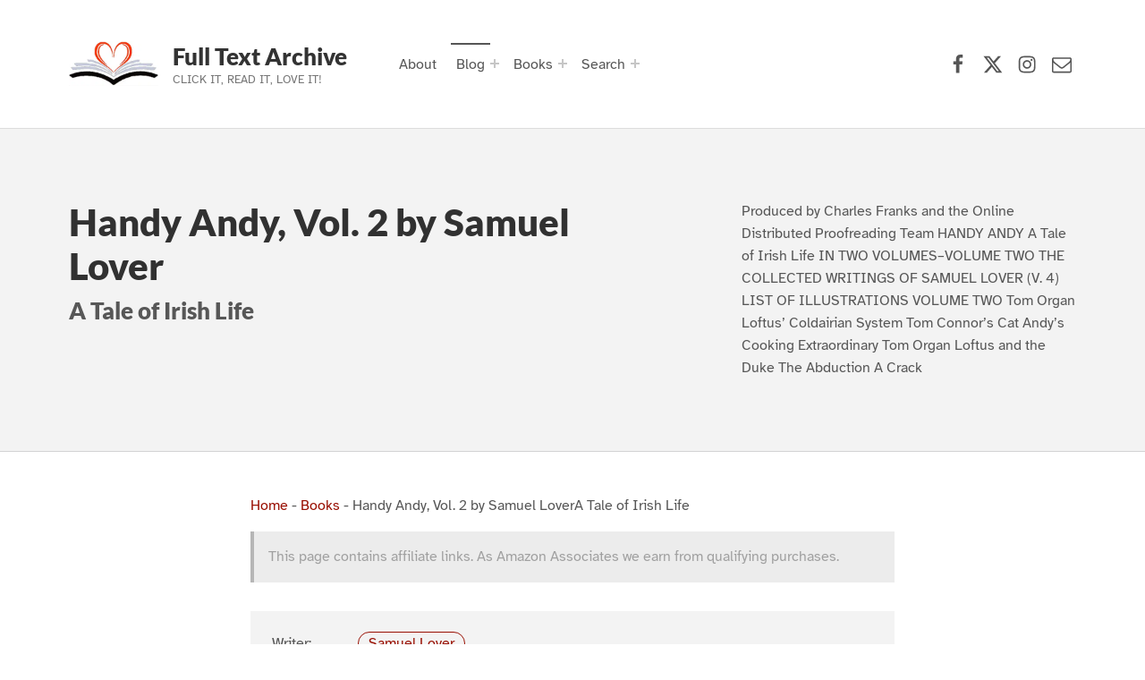

--- FILE ---
content_type: text/html; charset=UTF-8
request_url: https://www.fulltextarchive.com/book/Handy-Andy-Vol-2/
body_size: 49915
content:
<!doctype html>
<html lang="en-US" prefix="og: https://ogp.me/ns#" class="no-js">

<head>

<meta charset="UTF-8">

<meta name="viewport" content="width=device-width, initial-scale=1">
<meta name="theme-color" content="#fefeff"><title>Handy Andy, Vol. 2 by Samuel Lover</title>
<meta name="description" content="Produced by Charles Franks and the Online Distributed Proofreading Team HANDY ANDY A Tale of Irish Life IN TWO VOLUMES--VOLUME TWO THE COLLECTED WRITINGS OF SAMUEL LOVER (V. 4) LIST OF ILLUSTRATIONS VOLUME TWO Tom Organ Loftus&#039; Coldairian System Tom Connor&#039;s Cat Andy&#039;s Cooking Extraordinary Tom Organ Loftus and the Duke The Abduction A Crack"/>
<meta name="robots" content="follow, index, max-snippet:-1, max-video-preview:-1, max-image-preview:large"/>
<link rel="canonical" href="https://www.fulltextarchive.com/book/Handy-Andy-Vol-2/" />
<link rel="next" href="https://www.fulltextarchive.com/book/Handy-Andy-Vol-2/2/" />
<meta property="og:locale" content="en_US" />
<meta property="og:type" content="article" />
<meta property="og:title" content="Handy Andy, Vol. 2 by Samuel Lover" />
<meta property="og:description" content="Produced by Charles Franks and the Online Distributed Proofreading Team HANDY ANDY A Tale of Irish Life IN TWO VOLUMES--VOLUME TWO THE COLLECTED WRITINGS OF SAMUEL LOVER (V. 4) LIST OF ILLUSTRATIONS VOLUME TWO Tom Organ Loftus&#039; Coldairian System Tom Connor&#039;s Cat Andy&#039;s Cooking Extraordinary Tom Organ Loftus and the Duke The Abduction A Crack" />
<meta property="og:url" content="https://www.fulltextarchive.com/book/Handy-Andy-Vol-2/" />
<meta property="og:site_name" content="Full Text Archive" />
<meta property="article:publisher" content="https://www.facebook.com/fulltextarchive" />
<meta property="og:updated_time" content="2022-06-20T07:41:18+01:00" />
<meta property="fb:app_id" content="197098373648582" />
<meta name="twitter:card" content="summary_large_image" />
<meta name="twitter:title" content="Handy Andy, Vol. 2 by Samuel Lover" />
<meta name="twitter:description" content="Produced by Charles Franks and the Online Distributed Proofreading Team HANDY ANDY A Tale of Irish Life IN TWO VOLUMES--VOLUME TWO THE COLLECTED WRITINGS OF SAMUEL LOVER (V. 4) LIST OF ILLUSTRATIONS VOLUME TWO Tom Organ Loftus&#039; Coldairian System Tom Connor&#039;s Cat Andy&#039;s Cooking Extraordinary Tom Organ Loftus and the Duke The Abduction A Crack" />
<meta name="twitter:site" content="@fulltextarchive" />
<meta name="twitter:creator" content="@fulltextarchive" />
<meta name="twitter:label1" content="Written by" />
<meta name="twitter:data1" content="Steve" />
<meta name="twitter:label2" content="Time to read" />
<meta name="twitter:data2" content="456 minutes" />
<script type="application/ld+json" class="rank-math-schema-pro">{"@context":"https://schema.org","@graph":[{"@type":"BreadcrumbList","@id":"https://www.fulltextarchive.com/book/Handy-Andy-Vol-2/#breadcrumb","itemListElement":[{"@type":"ListItem","position":"1","item":{"@id":"https://www.fulltextarchive.com","name":"Home"}},{"@type":"ListItem","position":"2","item":{"@id":"https://www.fulltextarchive.com/books/","name":"Books"}},{"@type":"ListItem","position":"3","item":{"@id":"https://www.fulltextarchive.com/book/Handy-Andy-Vol-2/","name":"Handy Andy, Vol. 2 by Samuel Lover"}}]}]}</script>
					<!-- Matomo Tag Manager -->
					<script>
						var _mtm = window._mtm = window._mtm || [];
						_mtm.push({'mtm.startTime': (new Date().getTime()), 'event': 'mtm.Start'});
						var d=document, g=d.createElement('script'), s=d.getElementsByTagName('script')[0];
						g.async=true; g.src='https://matomo-cdn.fulltextarchive.com/js/container_EynR7JKz.js'; s.parentNode.insertBefore(g,s);
					</script>
					<!-- End Matomo Tag Manager -->
					<link rel="alternate" title="oEmbed (JSON)" type="application/json+oembed" href="https://www.fulltextarchive.com/wp-json/oembed/1.0/embed?url=https%3A%2F%2Fwww.fulltextarchive.com%2Fbook%2FHandy-Andy-Vol-2%2F" />
<link rel="alternate" title="oEmbed (XML)" type="text/xml+oembed" href="https://www.fulltextarchive.com/wp-json/oembed/1.0/embed?url=https%3A%2F%2Fwww.fulltextarchive.com%2Fbook%2FHandy-Andy-Vol-2%2F&#038;format=xml" />
<style id="reykjavik-text-widget-icon-fallback">.widget-symbol::before { content: "?"; font-family: inherit; }</style><style id='wp-img-auto-sizes-contain-inline-css'>
img:is([sizes=auto i],[sizes^="auto," i]){contain-intrinsic-size:3000px 1500px}
/*# sourceURL=wp-img-auto-sizes-contain-inline-css */
</style>
<link rel='stylesheet' id='litespeed-cache-dummy-css' href='https://cdn.fulltextarchive.com/wp-content/plugins/litespeed-cache/assets/css/litespeed-dummy-t1753420391.css' media='all' />
<style id='global-styles-inline-css'>
:root{--wp--preset--aspect-ratio--square: 1;--wp--preset--aspect-ratio--4-3: 4/3;--wp--preset--aspect-ratio--3-4: 3/4;--wp--preset--aspect-ratio--3-2: 3/2;--wp--preset--aspect-ratio--2-3: 2/3;--wp--preset--aspect-ratio--16-9: 16/9;--wp--preset--aspect-ratio--9-16: 9/16;--wp--preset--color--black: #000000;--wp--preset--color--cyan-bluish-gray: #abb8c3;--wp--preset--color--white: #ffffff;--wp--preset--color--pale-pink: #f78da7;--wp--preset--color--vivid-red: #cf2e2e;--wp--preset--color--luminous-vivid-orange: #ff6900;--wp--preset--color--luminous-vivid-amber: #fcb900;--wp--preset--color--light-green-cyan: #7bdcb5;--wp--preset--color--vivid-green-cyan: #00d084;--wp--preset--color--pale-cyan-blue: #8ed1fc;--wp--preset--color--vivid-cyan-blue: #0693e3;--wp--preset--color--vivid-purple: #9b51e0;--wp--preset--color--color-footer-background-mod: #000000;--wp--preset--color--color-intro-overlay-background-mod: #0f1732;--wp--preset--color--color-header-headings-mod: #232324;--wp--preset--color--color-header-text-mod: #535354;--wp--preset--color--color-accent-mod: #d10000;--wp--preset--color--color-intro-widgets-text-mod: #d3d3d4;--wp--preset--color--color-intro-background-mod: #fafafb;--wp--preset--color--color-accent-text-mod: #fefeff;--wp--preset--color--color-footer-text-mod: #ffffff;--wp--preset--gradient--vivid-cyan-blue-to-vivid-purple: linear-gradient(135deg,rgb(6,147,227) 0%,rgb(155,81,224) 100%);--wp--preset--gradient--light-green-cyan-to-vivid-green-cyan: linear-gradient(135deg,rgb(122,220,180) 0%,rgb(0,208,130) 100%);--wp--preset--gradient--luminous-vivid-amber-to-luminous-vivid-orange: linear-gradient(135deg,rgb(252,185,0) 0%,rgb(255,105,0) 100%);--wp--preset--gradient--luminous-vivid-orange-to-vivid-red: linear-gradient(135deg,rgb(255,105,0) 0%,rgb(207,46,46) 100%);--wp--preset--gradient--very-light-gray-to-cyan-bluish-gray: linear-gradient(135deg,rgb(238,238,238) 0%,rgb(169,184,195) 100%);--wp--preset--gradient--cool-to-warm-spectrum: linear-gradient(135deg,rgb(74,234,220) 0%,rgb(151,120,209) 20%,rgb(207,42,186) 40%,rgb(238,44,130) 60%,rgb(251,105,98) 80%,rgb(254,248,76) 100%);--wp--preset--gradient--blush-light-purple: linear-gradient(135deg,rgb(255,206,236) 0%,rgb(152,150,240) 100%);--wp--preset--gradient--blush-bordeaux: linear-gradient(135deg,rgb(254,205,165) 0%,rgb(254,45,45) 50%,rgb(107,0,62) 100%);--wp--preset--gradient--luminous-dusk: linear-gradient(135deg,rgb(255,203,112) 0%,rgb(199,81,192) 50%,rgb(65,88,208) 100%);--wp--preset--gradient--pale-ocean: linear-gradient(135deg,rgb(255,245,203) 0%,rgb(182,227,212) 50%,rgb(51,167,181) 100%);--wp--preset--gradient--electric-grass: linear-gradient(135deg,rgb(202,248,128) 0%,rgb(113,206,126) 100%);--wp--preset--gradient--midnight: linear-gradient(135deg,rgb(2,3,129) 0%,rgb(40,116,252) 100%);--wp--preset--font-size--small: 13px;--wp--preset--font-size--medium: 20px;--wp--preset--font-size--large: 22px;--wp--preset--font-size--x-large: 42px;--wp--preset--font-size--extra-small: 10px;--wp--preset--font-size--normal: 16px;--wp--preset--font-size--extra-large: 26px;--wp--preset--font-size--display-1: 42px;--wp--preset--font-size--display-2: 53px;--wp--preset--font-size--display-3: 68px;--wp--preset--font-size--display-4: 86px;--wp--preset--spacing--20: 0.44rem;--wp--preset--spacing--30: 0.67rem;--wp--preset--spacing--40: 1rem;--wp--preset--spacing--50: 1.5rem;--wp--preset--spacing--60: 2.25rem;--wp--preset--spacing--70: 3.38rem;--wp--preset--spacing--80: 5.06rem;--wp--preset--shadow--natural: 6px 6px 9px rgba(0, 0, 0, 0.2);--wp--preset--shadow--deep: 12px 12px 50px rgba(0, 0, 0, 0.4);--wp--preset--shadow--sharp: 6px 6px 0px rgba(0, 0, 0, 0.2);--wp--preset--shadow--outlined: 6px 6px 0px -3px rgb(255, 255, 255), 6px 6px rgb(0, 0, 0);--wp--preset--shadow--crisp: 6px 6px 0px rgb(0, 0, 0);}:root :where(.is-layout-flow) > :first-child{margin-block-start: 0;}:root :where(.is-layout-flow) > :last-child{margin-block-end: 0;}:root :where(.is-layout-flow) > *{margin-block-start: 24px;margin-block-end: 0;}:root :where(.is-layout-constrained) > :first-child{margin-block-start: 0;}:root :where(.is-layout-constrained) > :last-child{margin-block-end: 0;}:root :where(.is-layout-constrained) > *{margin-block-start: 24px;margin-block-end: 0;}:root :where(.is-layout-flex){gap: 24px;}:root :where(.is-layout-grid){gap: 24px;}:root .is-layout-flex{display: flex;}.is-layout-flex{flex-wrap: wrap;align-items: center;}.is-layout-flex > :is(*, div){margin: 0;}:root .is-layout-grid{display: grid;}.is-layout-grid > :is(*, div){margin: 0;}.has-black-color[class]{color: var(--wp--preset--color--black);}.has-cyan-bluish-gray-color[class]{color: var(--wp--preset--color--cyan-bluish-gray);}.has-white-color[class]{color: var(--wp--preset--color--white);}.has-pale-pink-color[class]{color: var(--wp--preset--color--pale-pink);}.has-vivid-red-color[class]{color: var(--wp--preset--color--vivid-red);}.has-luminous-vivid-orange-color[class]{color: var(--wp--preset--color--luminous-vivid-orange);}.has-luminous-vivid-amber-color[class]{color: var(--wp--preset--color--luminous-vivid-amber);}.has-light-green-cyan-color[class]{color: var(--wp--preset--color--light-green-cyan);}.has-vivid-green-cyan-color[class]{color: var(--wp--preset--color--vivid-green-cyan);}.has-pale-cyan-blue-color[class]{color: var(--wp--preset--color--pale-cyan-blue);}.has-vivid-cyan-blue-color[class]{color: var(--wp--preset--color--vivid-cyan-blue);}.has-vivid-purple-color[class]{color: var(--wp--preset--color--vivid-purple);}.has-color-footer-background-mod-color[class]{color: var(--wp--preset--color--color-footer-background-mod);}.has-color-intro-overlay-background-mod-color[class]{color: var(--wp--preset--color--color-intro-overlay-background-mod);}.has-color-header-headings-mod-color[class]{color: var(--wp--preset--color--color-header-headings-mod);}.has-color-header-text-mod-color[class]{color: var(--wp--preset--color--color-header-text-mod);}.has-color-accent-mod-color[class]{color: var(--wp--preset--color--color-accent-mod);}.has-color-intro-widgets-text-mod-color[class]{color: var(--wp--preset--color--color-intro-widgets-text-mod);}.has-color-intro-background-mod-color[class]{color: var(--wp--preset--color--color-intro-background-mod);}.has-color-accent-text-mod-color[class]{color: var(--wp--preset--color--color-accent-text-mod);}.has-color-footer-text-mod-color[class]{color: var(--wp--preset--color--color-footer-text-mod);}.has-black-background-color[class]{background-color: var(--wp--preset--color--black);}.has-cyan-bluish-gray-background-color[class]{background-color: var(--wp--preset--color--cyan-bluish-gray);}.has-white-background-color[class]{background-color: var(--wp--preset--color--white);}.has-pale-pink-background-color[class]{background-color: var(--wp--preset--color--pale-pink);}.has-vivid-red-background-color[class]{background-color: var(--wp--preset--color--vivid-red);}.has-luminous-vivid-orange-background-color[class]{background-color: var(--wp--preset--color--luminous-vivid-orange);}.has-luminous-vivid-amber-background-color[class]{background-color: var(--wp--preset--color--luminous-vivid-amber);}.has-light-green-cyan-background-color[class]{background-color: var(--wp--preset--color--light-green-cyan);}.has-vivid-green-cyan-background-color[class]{background-color: var(--wp--preset--color--vivid-green-cyan);}.has-pale-cyan-blue-background-color[class]{background-color: var(--wp--preset--color--pale-cyan-blue);}.has-vivid-cyan-blue-background-color[class]{background-color: var(--wp--preset--color--vivid-cyan-blue);}.has-vivid-purple-background-color[class]{background-color: var(--wp--preset--color--vivid-purple);}.has-color-footer-background-mod-background-color[class]{background-color: var(--wp--preset--color--color-footer-background-mod);}.has-color-intro-overlay-background-mod-background-color[class]{background-color: var(--wp--preset--color--color-intro-overlay-background-mod);}.has-color-header-headings-mod-background-color[class]{background-color: var(--wp--preset--color--color-header-headings-mod);}.has-color-header-text-mod-background-color[class]{background-color: var(--wp--preset--color--color-header-text-mod);}.has-color-accent-mod-background-color[class]{background-color: var(--wp--preset--color--color-accent-mod);}.has-color-intro-widgets-text-mod-background-color[class]{background-color: var(--wp--preset--color--color-intro-widgets-text-mod);}.has-color-intro-background-mod-background-color[class]{background-color: var(--wp--preset--color--color-intro-background-mod);}.has-color-accent-text-mod-background-color[class]{background-color: var(--wp--preset--color--color-accent-text-mod);}.has-color-footer-text-mod-background-color[class]{background-color: var(--wp--preset--color--color-footer-text-mod);}.has-black-border-color[class]{border-color: var(--wp--preset--color--black);}.has-cyan-bluish-gray-border-color[class]{border-color: var(--wp--preset--color--cyan-bluish-gray);}.has-white-border-color[class]{border-color: var(--wp--preset--color--white);}.has-pale-pink-border-color[class]{border-color: var(--wp--preset--color--pale-pink);}.has-vivid-red-border-color[class]{border-color: var(--wp--preset--color--vivid-red);}.has-luminous-vivid-orange-border-color[class]{border-color: var(--wp--preset--color--luminous-vivid-orange);}.has-luminous-vivid-amber-border-color[class]{border-color: var(--wp--preset--color--luminous-vivid-amber);}.has-light-green-cyan-border-color[class]{border-color: var(--wp--preset--color--light-green-cyan);}.has-vivid-green-cyan-border-color[class]{border-color: var(--wp--preset--color--vivid-green-cyan);}.has-pale-cyan-blue-border-color[class]{border-color: var(--wp--preset--color--pale-cyan-blue);}.has-vivid-cyan-blue-border-color[class]{border-color: var(--wp--preset--color--vivid-cyan-blue);}.has-vivid-purple-border-color[class]{border-color: var(--wp--preset--color--vivid-purple);}.has-color-footer-background-mod-border-color[class]{border-color: var(--wp--preset--color--color-footer-background-mod);}.has-color-intro-overlay-background-mod-border-color[class]{border-color: var(--wp--preset--color--color-intro-overlay-background-mod);}.has-color-header-headings-mod-border-color[class]{border-color: var(--wp--preset--color--color-header-headings-mod);}.has-color-header-text-mod-border-color[class]{border-color: var(--wp--preset--color--color-header-text-mod);}.has-color-accent-mod-border-color[class]{border-color: var(--wp--preset--color--color-accent-mod);}.has-color-intro-widgets-text-mod-border-color[class]{border-color: var(--wp--preset--color--color-intro-widgets-text-mod);}.has-color-intro-background-mod-border-color[class]{border-color: var(--wp--preset--color--color-intro-background-mod);}.has-color-accent-text-mod-border-color[class]{border-color: var(--wp--preset--color--color-accent-text-mod);}.has-color-footer-text-mod-border-color[class]{border-color: var(--wp--preset--color--color-footer-text-mod);}.has-vivid-cyan-blue-to-vivid-purple-gradient-background{background: var(--wp--preset--gradient--vivid-cyan-blue-to-vivid-purple);}.has-light-green-cyan-to-vivid-green-cyan-gradient-background{background: var(--wp--preset--gradient--light-green-cyan-to-vivid-green-cyan);}.has-luminous-vivid-amber-to-luminous-vivid-orange-gradient-background{background: var(--wp--preset--gradient--luminous-vivid-amber-to-luminous-vivid-orange);}.has-luminous-vivid-orange-to-vivid-red-gradient-background{background: var(--wp--preset--gradient--luminous-vivid-orange-to-vivid-red);}.has-very-light-gray-to-cyan-bluish-gray-gradient-background{background: var(--wp--preset--gradient--very-light-gray-to-cyan-bluish-gray);}.has-cool-to-warm-spectrum-gradient-background{background: var(--wp--preset--gradient--cool-to-warm-spectrum);}.has-blush-light-purple-gradient-background{background: var(--wp--preset--gradient--blush-light-purple);}.has-blush-bordeaux-gradient-background{background: var(--wp--preset--gradient--blush-bordeaux);}.has-luminous-dusk-gradient-background{background: var(--wp--preset--gradient--luminous-dusk);}.has-pale-ocean-gradient-background{background: var(--wp--preset--gradient--pale-ocean);}.has-electric-grass-gradient-background{background: var(--wp--preset--gradient--electric-grass);}.has-midnight-gradient-background{background: var(--wp--preset--gradient--midnight);}.has-small-font-size{font-size: var(--wp--preset--font-size--small);}.has-medium-font-size{font-size: var(--wp--preset--font-size--medium);}.has-large-font-size{font-size: var(--wp--preset--font-size--large);}.has-x-large-font-size{font-size: var(--wp--preset--font-size--x-large);}.has-extra-small-font-size{font-size: var(--wp--preset--font-size--extra-small);}.has-normal-font-size{font-size: var(--wp--preset--font-size--normal);}.has-extra-large-font-size{font-size: var(--wp--preset--font-size--extra-large);}.has-display-1-font-size{font-size: var(--wp--preset--font-size--display-1);}.has-display-2-font-size{font-size: var(--wp--preset--font-size--display-2);}.has-display-3-font-size{font-size: var(--wp--preset--font-size--display-3);}.has-display-4-font-size{font-size: var(--wp--preset--font-size--display-4);}
/*# sourceURL=global-styles-inline-css */
</style>
<link rel='stylesheet' id='wp-block-library-css' href='https://cdn.fulltextarchive.com/wp-includes/css/dist/block-library/style.min-t1764776324.css' media="print" onload="this.media='all'" />

<style id='classic-theme-styles-inline-css'>
/*! This file is auto-generated */
.wp-block-button__link{color:#fff;background-color:#32373c;border-radius:9999px;box-shadow:none;text-decoration:none;padding:calc(.667em + 2px) calc(1.333em + 2px);font-size:1.125em}.wp-block-file__button{background:#32373c;color:#fff;text-decoration:none}
/*# sourceURL=/wp-includes/css/classic-themes.min.css */
</style>
<style id='kadence-blocks-global-variables-inline-css'>
:root {--global-kb-font-size-sm:clamp(0.8rem, 0.73rem + 0.217vw, 0.9rem);--global-kb-font-size-md:clamp(1.1rem, 0.995rem + 0.326vw, 1.25rem);--global-kb-font-size-lg:clamp(1.75rem, 1.576rem + 0.543vw, 2rem);--global-kb-font-size-xl:clamp(2.25rem, 1.728rem + 1.63vw, 3rem);--global-kb-font-size-xxl:clamp(2.5rem, 1.456rem + 3.26vw, 4rem);--global-kb-font-size-xxxl:clamp(2.75rem, 0.489rem + 7.065vw, 6rem);}:root {--global-palette1: #3182CE;--global-palette2: #2B6CB0;--global-palette3: #1A202C;--global-palette4: #2D3748;--global-palette5: #4A5568;--global-palette6: #718096;--global-palette7: #EDF2F7;--global-palette8: #F7FAFC;--global-palette9: #ffffff;}
/*# sourceURL=kadence-blocks-global-variables-inline-css */
</style>
<link rel='stylesheet' id='genericons-neue-css' href='https://cdn.fulltextarchive.com/wp-content/themes/reykjavik/assets/fonts/genericons-neue/genericons-neue-t1725912406.css' media="print" onload="this.media='screen'" />
<link rel='stylesheet' id='reykjavik-stylesheet-global-css' href='https://cdn.fulltextarchive.com/wp-content/themes/reykjavik/assets/css/main-t1757005810.css' media='all' />
<link rel='stylesheet' id='reykjavik-stylesheet-blocks-css' href='https://cdn.fulltextarchive.com/wp-content/themes/reykjavik/assets/css/blocks-t1746250191.css' media="print" onload="this.media='screen'" />
<style id='reykjavik-inline-css'>
/* START CSS variables */
:root { 
--custom_logo_height: 75px; --color_accent: #d10000; --color_footer_background: #000000; --color_footer_text: #ffffff; --color_footer_border: rgba(255,255,255,var(--border_opacity)); --footer_image_position: 50% 100%; --footer_image_repeat: no-repeat; --footer_image_opacity: 0.15; --typography_size_html: 16px; --typography_fonts_text: "Array"; --typography_fonts_headings: "Array"; --typography_fonts_logo: "Array";
}
/* END CSS variables */
.site-footer:not(.is-customize-preview)::before { display: none; }
/*# sourceURL=reykjavik-inline-css */
</style>
<link rel='stylesheet' id='reykjavik-stylesheet-css' href='https://cdn.fulltextarchive.com/wp-content/themes/reykjavik-child/style-t1700408489.css' media='all' />
<script defer src='https://cdn.fulltextarchive.com/wp-content/themes/reykjavik/library/js/vendors/css-vars-ponyfill/css-vars-ponyfill.min-t1648038961.js' id='css-vars-ponyfill-js'></script>
<script src="https://cdn.fulltextarchive.com/wp-content/themes/reykjavik-child/vendor/error-t1705742035.js" id="console_error_log-js"></script>
<script defer src='https://cdn.fulltextarchive.com/wp-includes/js/jquery/jquery.min-t1699424687.js' id='jquery-core-js'></script>
<script id="a11y-menu-js-extra">
var a11yMenuConfig = {"mode":["esc","button"],"menu_selector":".toggle-sub-menus","button_attributes":{"class":"button-toggle-sub-menu","aria-label":{"collapse":"Collapse menu: %s","expand":"Expand menu: %s"}}};
//# sourceURL=a11y-menu-js-extra
</script>
<script defer src='https://cdn.fulltextarchive.com/wp-content/themes/reykjavik/assets/js/vendors/a11y-menu/a11y-menu.dist.min-t1667476877.js' id='a11y-menu-js'></script>
<meta name='no-email-collection' content='https://www.fulltextarchive.com/terms-of-service/'>
<link rel="search" type="application/opensearchdescription+xml" title="Search Full Text Archive" href="https://www.fulltextarchive.com/wp-json/opensearch/1.1/document" /><script>
  var _paq = window._paq = window._paq || [];
  /* tracker methods like "setCustomDimension" should be called before "trackPageView" */
  _paq.push(["setCookieDomain", "*.www.fulltextarchive.com"]);
  _paq.push(["setDomains", ["*.www.fulltextarchive.com"]]);
  _paq.push(['enableHeartBeatTimer', 10]);
  _paq.push(['setLinkTrackingTimer', 1000]); // increased from 500 to 1000 milliseconds
  _paq.push(['trackPageView']);
  _paq.push(['enableLinkTracking']);
  (function() {
    var u="https://matomo.fulltextarchive.com/";
    _paq.push(['setTrackerUrl', u+'js/index.php']);
    _paq.push(['setSiteId', '3']);
    var ucdn=(('https:' == document.location.protocol) ? 'https://matomo-cdn.fulltextarchive.com/' : 'http://matomo-cdn.fulltextarchive.com/');
var d=document, g=d.createElement('script'), s=d.getElementsByTagName('script')[0];
    g.async=true; g.src=ucdn+'js/index.php'; s.parentNode.insertBefore(g,s);
  })();
</script>
<link rel="dns-prefetch" href="//matomo.fulltextarchive.com" /><link rel="icon" href="https://cdn.fulltextarchive.com/wp-content/uploads/2022/05/favicon-45x45.png" sizes="32x32" />
<link rel="icon" href="https://cdn.fulltextarchive.com/wp-content/uploads/2022/05/favicon.png" sizes="192x192" />
<link rel="apple-touch-icon" href="https://cdn.fulltextarchive.com/wp-content/uploads/2022/05/favicon.png" />
<meta name="msapplication-TileImage" content="https://cdn.fulltextarchive.com/wp-content/uploads/2022/05/favicon.png" />

</head>


<body class="book-template-default footer-layout-boxed has-intro has-navigation-mobile header-layout-boxed is-singular no-js no-widgets-sidebar postid-3154 single single-book site-layout-fullwidth wp-child-theme-reykjavik-child wp-custom-logo wp-embed-responsive wp-singular wp-theme-reykjavik">

<a name="top"></a>

<!-- <a aria-hidden="true" href="https://www.fulltextarchive.com/frequencymerciful.php">deck-river</a> -->
			<div style="position: absolute; top: -250px; left: -250px;" data-nosnippet><a tabindex="-1" aria-hidden="true" href="https://www.fulltextarchive.com/frequencymerciful.php">deck-river</a></div><div id="page" class="site">

<nav class="menu-skip-links" aria-label="Skip links">
	<ul>
		<li class="skip-link-list-item"><a class="skip-link screen-reader-text" href="#site-navigation">Skip to main navigation</a></li><li class="skip-link-list-item"><a class="skip-link screen-reader-text" href="#content">Skip to main content</a></li><li class="skip-link-list-item"><a class="skip-link screen-reader-text" href="#colophon">Skip to footer</a></li>	</ul>
</nav>


<header id="masthead" class="site-header">



<div class="site-header-content"><div class="site-header-inner">


<div class="site-branding">
	<a href="https://www.fulltextarchive.com/" class="custom-logo-link" rel="home"><picture class="custom-logo">
<source type="image/webp" srcset="https://cdn.fulltextarchive.com/wp-content/uploads/2021/08/logo.gif.webp" width="300" height="300"/>
<img width="300" height="300" src="https://cdn.fulltextarchive.com/wp-content/uploads/2021/08/logo.gif" alt="Full Text Archive Logo" decoding="async" fetchpriority="high"/>
</picture>
</a>	<div class="site-branding-text">
		<p class="site-title"><a href="https://www.fulltextarchive.com/" rel="home">Full Text Archive</a></p>

					<p class="site-description">Click it, Read it, Love it!</p>
				</div>
</div>

<nav id="site-navigation" class="main-navigation" aria-label="Primary Menu">

			<button
			id="menu-toggle"
			class="menu-toggle"
			aria-controls="menu-primary"
			aria-expanded="false"
		>Menu</button>
			<div id="site-navigation-container" class="main-navigation-container">
		<div class="mobile-search-form"><form role="search" method="get" class="search-form" action="https://www.fulltextarchive.com/">
				<label>
					<span class="screen-reader-text">Search for:</span>
					<input type="search" class="search-field" placeholder="Search &hellip;" value="" name="s" />
				</label>
				<input type="submit" class="search-submit" value="Search" />
			</form></div><div class="menu"><ul id="menu-primary" class="menu-primary toggle-sub-menus"><li id="menu-item-311" class="menu-item menu-item-type-post_type menu-item-object-page menu-item-311"><a href="https://www.fulltextarchive.com/about-full-text-archive/">About</a></li>
<li id="menu-item-166" class="menu-item menu-item-type-post_type menu-item-object-page current_page_parent menu-item-has-children menu-item-166"><a data-submenu-label="Blog" href="https://www.fulltextarchive.com/blog/">Blog</a>
<ul class="sub-menu">
	<li id="menu-item-348" class="menu-item menu-item-type-taxonomy menu-item-object-category menu-item-348"><a href="https://www.fulltextarchive.com/category/reading-lists/">Reading Lists</a></li>
</ul>
</li>
<li id="menu-item-15278" class="menu-item menu-item-type-post_type menu-item-object-page menu-item-has-children menu-item-15278"><a data-submenu-label="Books" href="https://www.fulltextarchive.com/genres/">Books</a>
<ul class="sub-menu">
	<li id="menu-item-13958" class="menu-item menu-item-type-post_type menu-item-object-page menu-item-13958"><a href="https://www.fulltextarchive.com/forms/">Forms</a></li>
	<li id="menu-item-9526" class="menu-item menu-item-type-post_type menu-item-object-page menu-item-9526"><a href="https://www.fulltextarchive.com/genres/">Genres</a></li>
	<li id="menu-item-9525" class="menu-item menu-item-type-post_type menu-item-object-page menu-item-9525"><a href="https://www.fulltextarchive.com/languages/">Languages</a></li>
	<li id="menu-item-9520" class="menu-item menu-item-type-post_type menu-item-object-page menu-item-9520"><a href="https://www.fulltextarchive.com/writers/">Writers</a></li>
	<li id="menu-item-13964" class="menu-item menu-item-type-post_type menu-item-object-page menu-item-13964"><a href="https://www.fulltextarchive.com/booktags/">Tags</a></li>
	<li id="menu-item-14026" class="menu-item menu-item-type-post_type menu-item-object-page menu-item-14026"><a href="https://www.fulltextarchive.com/collections/">Collections</a></li>
</ul>
</li>
<li id="menu-item-10013" class="search-link menu-item menu-item-type-custom menu-item-object-custom menu-item-has-children menu-item-10013"><a data-submenu-label="Search" href="https://www.fulltextarchive.com/advanced-search/">Search</a>
<ul class="sub-menu">
	<li id="menu-item-15760" class="menu-item menu-item-type-yawp_wim menu-item-object-yawp_wim menu-item-15760">				<div class="yawp_wim_wrap">
					<div class="widget-area">
						<div id="custom_html-8" class="widget_text yawp_wim_widget widget_custom_html"><div class="textwidget custom-html-widget"><div class="search-wrapper">
	
	<form id="header-search-1" role="search" method="get" aria-hidden="true" aria-label="Search" class="search-form" action="/">
		<fieldset class="controls">
			<legend>Filter by document type</legend>
			<input id="post-type-all-1" type="radio" name="post_type" value="" checked='checked' />
				<label for="post-type-all-1">All</label>
			<input id="post-type-posts-1" type="radio" name="post_type" value="post" />
				<label for="post-type-posts-1">Posts</label>
			<input id="post-type-books-1" type="radio" name="post_type" value="book" />
				<label for="post-type-books-1">Books</label>
		</fieldset>
		<p class="dialog-instructions">
			 By default - Stop words will be ignored, other words must be in the same order but not necessarily together. If you select 'Exact Match', 
			 the string you supply must match exactly but can be anywhere in the title.
		</p>
		<div class="controls">
				<input id="exact-match-1" type="checkbox" name="exact" value="exact" />
			<label for="exact-match-1">Exact Match</label>
		</div>
		<p class="dialog-instructions">
			Enter text to search for in the title documents.
		</p>
		<label for="search-field-1" class="screen-reader-text">Search for:</label>
			<input id="search-field-1" type="search" class="search-field"
				placeholder="Search by title, author or genre..."
				value=""
				name="s"
				title="Search for:" />
		<div class="submit-wrapper">
			<input type="submit" class="search-submit" value="Search" />
		</div>
		<div class="search-links">
			<a href="/advanced-search/">Advanced Search</a>
		</div>
	</form>
	
</div>
</div></div>					</div>
				</div>
				</li>
</ul>
</li>
<li class="menu-toggle-skip-link-container"><a href="#menu-toggle" class="menu-toggle-skip-link">Skip to menu toggle button</a></li></ul></div>	</div>

</nav>

<nav class="social-links" aria-label="Social Menu">

	<ul data-id="menu-Social-Links-Menu" class="social-links-items"><li data-id="menu-item-47" class="menu-item menu-item-type-custom menu-item-object-custom menu-item-47"><a target="_blank" rel="nofollow noreferrer" href="https://www.facebook.com/fulltextarchive/" title="Full Text Archive Facebook page"><span class="screen-reader-text">Facebook</span><!--{{icon}}--><svg class="svgicon social-icon-facebook" aria-hidden="true" role="img"> <use href="#social-icon-facebook" xlink:href="#social-icon-facebook"></use> </svg></a></li>
<li data-id="menu-item-48" class="menu-item menu-item-type-custom menu-item-object-custom menu-item-48"><a target="_blank" rel="nofollow noreferrer" href="https://x.com/FullTextArchive" title="Full Text Archive X (formerly Twitter) page"><span class="screen-reader-text">X (formerly Twitter)</span><!--{{icon}}--><svg class="svgicon social-icon-x" aria-hidden="true" role="img"> <use href="#social-icon-x" xlink:href="#social-icon-x"></use> </svg></a></li>
<li data-id="menu-item-9948" class="menu-item menu-item-type-custom menu-item-object-custom menu-item-9948"><a target="_blank" rel="nofollow noreferrer" href="https://www.instagram.com/fulltextarchive/" title="Full Text Archive Instagram page"><span class="screen-reader-text">Instagram</span><!--{{icon}}--><svg class="svgicon social-icon-instagram" aria-hidden="true" role="img"> <use href="#social-icon-instagram" xlink:href="#social-icon-instagram"></use> </svg></a></li>
<li data-id="menu-item-49" class="menu-item menu-item-type-custom menu-item-object-custom menu-item-49"><a rel="nofollow noreferrer" href="/contact/"><span class="screen-reader-text">Contact Us</span><!--{{icon}}--><svg class="svgicon social-icon-envelope" aria-hidden="true" role="img"> <use href="#social-icon-envelope" xlink:href="#social-icon-envelope"></use> </svg></a></li>
<li class="back-to-top-link"><a href="#top" class="back-to-top" title="Back to top"><span class="screen-reader-text">Back to top &uarr;</span></a></li></ul>
</nav>


</div></div>



</header>



<div id="content" class="site-content">
<section id="intro-container" class="entry-header intro-container">

	
	<div id="intro" class="intro"><div class="intro-inner">

		<h1 class="entry-title h1 intro-title has-page-summary"><span class="entry-title-primary">Handy Andy, Vol. 2 by Samuel Lover</span><span class="entry-subtitle">A Tale of Irish Life</span></h1><div class="page-summary entry-summary">
Produced by Charles Franks and the Online Distributed Proofreading Team HANDY ANDY A Tale of Irish Life IN TWO VOLUMES&#8211;VOLUME TWO THE COLLECTED WRITINGS OF SAMUEL LOVER (V. 4) LIST OF ILLUSTRATIONS VOLUME TWO Tom Organ Loftus&#8217; Coldairian System Tom Connor&#8217;s Cat Andy&#8217;s Cooking Extraordinary Tom Organ Loftus and the Duke The Abduction A Crack
</div>

	</div></div>

	
</section>

<div class="site-content-inner">
	<div id="primary" class="content-area">
		<main id="main" class="site-main">

<nav aria-label="breadcrumbs" class="rank-math-breadcrumb"><p><a href="https://www.fulltextarchive.com">Home</a><span class="separator"> - </span><a href="https://www.fulltextarchive.com/books/">Books</a><span class="separator"> - </span><span class="last">Handy Andy, Vol. 2 by Samuel LoverA Tale of Irish Life</span></p></nav><div class="affiliate-disclaimer" data-nosnippet>This page contains affiliate links. As Amazon Associates we earn from qualifying purchases.</div><section class='info-box' data-nosnippet>
						<div class='writer'><div class='prompt'>Writer:</div><div class='data'><ul>
<li><span class='info-button'><a href='/writer/Samuel-Lover/'>Samuel Lover</a></span></li>
</ul>
</div></div>
						<div class='language'><div class='prompt'>Language:</div><div class='data'><ul>
<li><span class='info-button'><a href='/language/english/'>English</a></span></li>
</ul>
</div></div>
						<div class='form'><div class='prompt'>Form:</div><div class='data'><ul>
</ul>
</div></div>
						<div class='genre'><div class='prompt'>Genre:</div><div class='data'><ul>
</ul>
</div></div>
						<div class='published'><div class='prompt'>Published:</div><div class='data'><ul>
<li>1841</li>
</ul>
</div></div>
						<div class='edition'><div class='prompt'>Edition:</div><div class='data'><ul>
</ul>
</div></div>
						<div class='collection'><div class='prompt'>Collection:</div><div class='data'><ul>
</ul>
</div></div>
						<div class='tag'><div class='prompt'>Tags:</div><div class='data'><ul>
</ul>
</div></div>
				</section><div class='pdf-prompt' data-nosnippet>
					<div class='readoffline-embed'>
						<div>
							<a class='pdf' href='https://cdn.fulltextarchive.com/wp-content/uploads/wp-advanced-pdf/1/Handy-Andy-Vol-2.pdf' title='Download Handy Andy, Vol. 2 by Samuel Lover PDF file'><span class='genericons-neue genericons-neue-cloud-download'></span>Download PDF</a>
						</div>
					</div>
				</div><a href="https://www.amazon.com/dp/B0FG27LD6L?tag=fta-book-button-book-20&linkCode=osi&th=1&psc=1" rel="external noopener sponsored" target="_blank" class="button"><span class="genericons-neue genericons-neue-cart"></span> Buy it on Amazon</a>

<a href="https://www.amazon.com/hz/audible/mlp/membership/plus?ref_=assoc_tag_ph_1524216631897&_encoding=UTF8&camp=1789&creative=9325&linkCode=pf4&tag=fta-book-button-audible-sub-20&linkId=4bf2be87b6ff7fd00088461cadcbcb86" rel="external noopener sponsored" target="_blank" class="button"><span class="genericons-neue genericons-neue-cart"></span> FREE Audible 30 days</a>
<article id="post-3154" class="post-3154 book type-book status-publish hentry language-english writer-Samuel-Lover entry">

	
	<div class="entry-content"><nav class="post-table-of-contents top"    title="pagination" aria-label="pagination"><ol><li class="is-current"><a href="https://www.fulltextarchive.com/book/Handy-Andy-Vol-2/" class="post-page-numbers">Page 1</a></li><li><a href="https://www.fulltextarchive.com/book/Handy-Andy-Vol-2/2/" class="post-page-numbers">Page 2</a></li><li><a href="https://www.fulltextarchive.com/book/Handy-Andy-Vol-2/3/" class="post-page-numbers">Page 3</a></li><li><a href="https://www.fulltextarchive.com/book/Handy-Andy-Vol-2/4/" class="post-page-numbers">Page 4</a></li><li><a href="https://www.fulltextarchive.com/book/Handy-Andy-Vol-2/5/" class="post-page-numbers">Page 5</a></li><li><a href="https://www.fulltextarchive.com/book/Handy-Andy-Vol-2/6/" class="post-page-numbers">Page 6</a></li></ol></nav><p>Produced by Charles Franks and the Online Distributed Proofreading Team</p>
<p>HANDY ANDY</p>
<p>A Tale of Irish Life</p>
<p>IN TWO VOLUMES&#8211;VOLUME TWO</p>
<p>THE COLLECTED WRITINGS OF SAMUEL LOVER (V. 4)</p>
<p>[Illustration: Tom Organ Loftus&#8217; Coldairian System]</p>
<p>[Illustration: Tom Connor&#8217;s Cat]</p>
<p>LIST OF ILLUSTRATIONS VOLUME TWO</p>
<p>Tom Organ Loftus&#8217; Coldairian System</p>
<p>Tom Connor&#8217;s Cat</p>
<p>Andy&#8217;s Cooking Extraordinary</p>
<p>Tom Organ Loftus and the Duke</p>
<p>The Abduction</p>
<p>A Crack Shot</p>
<p>The Challenge</p>
<p>The Party at Killarney</p>
<p>_Etched by W. H. W. Bicknell from drawings by Samuel Lover_</p>
<p>CHAPTER XXII</p>
<p>The night was pitch dark, and on rounding the adjacent corner no vehicle could be seen; but a peculiar whistle from Dick was answered by the sound of approaching wheels and the rapid footfalls of a horse, mingled with the light rattle of a smart gig. On the vehicle coming up, Dick took his little mare, that was blacker than the night, by the head, the apron of the gig was thrown down, and out jumped a smart servant-boy.</p>
<p>&#8220;You have the horse ready, too, Billy?&#8221;</p>
<p>&#8220;Yis, sir,&#8221; said Billy, touching his hat.</p>
<p>&#8220;Then follow, and keep up with me, remember.&#8221;</p>
<p>&#8220;Yis, sir.&#8221;</p>
<p>&#8220;Come to her head, here,&#8221; and he patted the little mare&#8217;s neck as he spoke with a caressing &#8220;whoa,&#8221; which was answered by a low neigh of satisfaction, while the impatient pawing of her fore foot showed the animal&#8217;s desire to start. &#8220;What an impatient little devil she is,&#8221; said Dick, as he mounted the gig; &#8220;I&#8217;ll get in first, Murphy, as I&#8217;m going to drive. Now up with you&#8211;hook on the apron&#8211;that&#8217;s it&#8211;are you all right?&#8221;</p>
<p>&#8220;Quite,&#8221; said Murphy.</p>
<p>&#8220;Then you be into your saddle and after us, Billy,&#8221; said Dick; &#8220;and now let her go.&#8221;</p>
<p>Billy gave the little black mare her head, and away she went, at a slapping pace, the fire from the road answering the rapid strokes of her nimble feet. The servant then mounted a horse which was tied to a neighbouring palisade, and had to gallop for it to come up with his master, who was driving with a swiftness almost fearful, considering the darkness of the night and the narrowness of the road he had to traverse, for he was making the best of his course by cross-ways to an adjacent roadside inn, where some non-resident electors were expected to arrive that night by a coach from Dublin; for the county town had every nook and cranny occupied, and this inn was the nearest point where they could get any accommodation.</p>
<p>Now don&#8217;t suppose that they were electors whom Murphy and Dick in their zeal for their party were going over to greet with hearty welcomes and bring up to the poll the next day. By no means. They were the friends of the opposite party, and it was with the design of retarding their movements that this night&#8217;s excursion was undertaken. These electors were a batch of plain citizens from Dublin, whom the Scatterbrain interest had induced to leave the peace and quiet of the city to tempt the wilds of the country at that wildest of times&#8211;during a contested election; and a night coach was freighted inside and out with the worthy cits, whose aggregate voices would be of immense importance the next day; for the contest was close, the county nearly polled out, and but two days more for the struggle. Now, to intercept these plain unsuspecting men was the object of Murphy, whose well-supplied information had discovered to him this plan of the enemy, which he set about countermining. As they rattled over the rough by-roads, many a laugh did the merry attorney and the untameable Dick the Devil exchange, as the probable success of their scheme was canvassed, and fresh expedients devised to meet the possible impediments which might interrupt them. As they topped a hill Murphy pointed out to his companion a moving light in the plain beneath.</p>
<p>&#8220;That&#8217;s the coach, Dick&#8211;there are the lamps, we&#8217;re just in time&#8211;spin down the hill, my boy&#8211;let me get in as they&#8217;re at supper, and &#8216;faith they&#8217;ll want it, after coming off a coach such a night as this, to say nothing of some of them being aldermen in expectancy perhaps, and of course obliged to play trencher-men as often as they can, as a requisite rehearsal for the parts they must hereafter fill.&#8221;</p>
<p>In fifteen minutes more Dick pulled up before a small cabin within a quarter of a mile of the inn, and the mounted servant tapped at the door, which was immediately opened, and a peasant, advancing to the gig, returned the civil salutation with which Dick greeted his approach.</p>
<p>&#8220;I wanted to be sure you were ready, Barny.&#8221;</p>
<p>&#8220;Oh, do you think I&#8217;d fail you, Misther Dick, your honour?&#8221;</p>
<p>&#8220;I thought you might be asleep, Barny.&#8221;</p>
<p>&#8220;Not when you bid me wake, sir; and there&#8217;s a nice fire ready for you, and as fine a dhrop o&#8217; _potteen_ as ever tickled your tongue, sir.&#8221;</p>
<p>&#8220;You&#8217;re the lad, Barny!&#8211;good fellow&#8211;I&#8217;ll be back with you by-and-by;&#8221; and off whipped Dick again.</p>
<p>After going about a quarter of a mile further, he pulled up, alighted with Murphy from the gig, unharnessed the little black mare, and then overturned the gig into the ditch.</p>
<p>&#8220;That&#8217;s as natural as life,&#8221; said Dick.</p>
<p>&#8220;What an escape of my neck I&#8217;ve had!&#8221; said Murphy.</p>
<p>&#8220;Are you much hurt?&#8221; said Dick.</p>
<p>&#8220;A trifle lame only,&#8221; said Murphy, laughing and limping.</p>
<p>&#8220;There was a great _boccagh_ [Footnote: Lame beggar.] lost in you, Murphy. Wait; let me rub a handful of mud on your face&#8211;there&#8211;you have a very upset look, &#8216;pon my soul,&#8221; said Dick, as he flashed the light of his lantern on him for a moment, and laughed at Murphy scooping the mud out of his eye, where Dick had purposely planted it.</p>
<p>&#8220;Devil take you,&#8221; said Murtough; &#8220;that&#8217;s too natural.&#8221;</p>
<p>&#8220;There&#8217;s nothing like looking your part,&#8221; said Dick.</p>
<p>&#8220;Well, I may as well complete my attire,&#8221; said Murtough, so he lay down in the road and took a roll in the mud; &#8220;that will do,&#8221; said he; &#8220;and now, Dick, go back to Barny and the mountain dew, while I storm the camp of the Philistines. I think in a couple of hours you may be on the look-out for me; I&#8217;ll signal you from the window, so now good bye;&#8221; and Murphy, leading the mare, proceeded to the inn, while Dick, with a parting &#8220;Luck to you, my boy,&#8221; turned back to the cottage of Barny.</p>
<p>The coach had set down six inside and ten out passengers (all voters) about ten minutes before Murphy marched up to the inn door, leading the black mare, and calling &#8220;ostler&#8221; most lustily. His call being answered for &#8220;the beast,&#8221; &#8220;the man&#8221; next demanded attention; and the landlord wondered all the wonders he could cram into a short speech, at seeing Misther Murphy, sure, at such a time; and the sonsy landlady, too, was all lamentations for his illigant coat and his poor eye, sure, all ruined with the mud:&#8211;and what was it at all? an upset, was it? oh, wirra! and wasn&#8217;t it lucky he wasn&#8217;t killed, and they without a spare bed to lay him out dacent if he was&#8211;sure, wouldn&#8217;t it be horrid for his body to be only on sthraw in the barn, instead of the best feather-bed in the house; and, indeed, he&#8217;d be welcome to it, only the gintlemen from town had them all engaged.</p>
<p>&#8220;Well, dead or alive, I must stay here to-night, Mrs. Kelly, at all events.&#8221;</p>
<p>&#8220;And what will you do for a bed?&#8221;</p>
<p>&#8220;A shake down in the parlour, or a stretch on a sofa, will do; my gig is stuck fast in a ditch&#8211;my mare tired&#8211;ten miles from home&#8211;cold night, and my knee hurt.&#8221; Murphy limped as he spoke.</p>
<p>&#8220;Oh! your poor knee,&#8221; said Mrs. Kelly; &#8220;I&#8217;ll put a dhrop o&#8217; whisky and brown paper on it, sure&#8211;&#8220;</p>
<p>&#8220;And what gentlemen are these, Mrs. Kelly, who have so filled your house?&#8221;</p>
<p>&#8220;Gintlemen that came by the coach a while agone, and supping in the parlour now, sure.&#8221;</p>
<p>&#8220;Would you give my compliments, and ask would they allow me, under the present peculiar circumstances, to join them? and in the meantime, send somebody down the road to take the cushions out of my gig; for there is no use in attempting to get the gig out till morning.&#8221;</p>
<p>&#8220;Sartinly, Misther Murphy, we&#8217;ll send for the cushions; but as for the gentlemen, they are all on the other side.&#8221;</p>
<p>&#8220;What other side?&#8221;</p>
<p>&#8220;The Honourable&#8217;s voters, sure.&#8221;</p>
<p>&#8220;Pooh! is that all?&#8221; said Murphy,&#8211;&#8220;I don&#8217;t mind that, I&#8217;ve no objection on that account; besides, _they_ need not know who _I_ am,&#8221; and he gave the landlord a knowing wink, to which the landlord as knowingly returned another.</p>
<p>The message to the gentlemen was delivered, and Murphy was immediately requested to join their party; this was all he wanted, and he played off his powers of diversion on the innocent citizens so successfully, that before supper was half over they thought themselves in luck to have fallen in with such a chance acquaintance. Murphy fired away jokes, repartees, anecdotes, and country gossip, to their delight; and when the eatables were disposed of, he started them on the punch-drinking tack afterwards so cleverly, that he hoped to see three parts of them tipsy before they retired to rest.</p>
<p>&#8220;Do you feel your knee better now, sir?&#8221; asked one of the party, of Murphy.</p>
<p>&#8220;Considerably, thank you; whisky punch, sir, is about the best cure for bruises or dislocations a man can take.&#8221;</p>
<p>&#8220;I doubt that, sir,&#8221; said a little matter-of-fact man, who had now interposed his reasonable doubts for the twentieth time during Murphy&#8217;s various extravagant declarations, and the interruption only made Murphy romance the more.</p>
<p>&#8220;_You_ speak of your fiery _Dublin_ stuff, sir; but our country whisky is as mild as milk, and far more wholesome; then, sir, our fine air alone would cure half the complaints without a grain of physic.&#8221;</p>
<p>&#8220;I doubt that, sir!&#8221; said the little man.</p>
<p>&#8220;I assure you, sir, a friend of my own from town came down here last spring on crutches, and from merely following a light whisky diet and sleeping with his window open, he was able to dance at the race ball in a fortnight; as for this knee of mine, it&#8217;s a trifle, though it was a bad upset too.&#8221;</p>
<p>&#8220;How did it happen, sir? Was it your horse&#8211;or your harness&#8211;or your gig&#8211; or&#8211;&#8220;</p>
<p>&#8220;None o&#8217; them, sir; it was a _Banshee_.&#8221;</p>
<p>&#8220;A Banshee!&#8221; said the little man; &#8220;what&#8217;s that?&#8221;</p>
<p>&#8220;A peculiar sort of supernatural creature that is common here, sir. She was squatted down on one side of the road, and my mare shied at her, and being a spirited little thing, she attempted to jump the ditch and missed it in the dark.&#8221;</p>
<p>&#8220;Jump a ditch, with a gig after her, sir?&#8221; said the little man.</p>
<p>&#8220;Oh, common enough to do that here, sir; she&#8217;d have done it easy in the daylight, but she could not measure her distance in the dark, and bang she went into the ditch: but it&#8217;s a trifle, after all. I am generally run over four or five times a year.&#8221;</p>
<p>&#8220;And you alive to tell it!&#8221; said the little man, incredulously.</p>
<p>&#8220;It&#8217;s hard to kill us here, sir, we are used to accidents.&#8221;</p>
<p>&#8220;Well, the worst accident I ever heard of,&#8221; said one of the citizens, &#8220;happened to a friend of mine, who went to visit a friend of his on a Sunday, and all the family happened to be at church; so on driving into the yard there was no one to take his horse, therefore he undertook the office of ostler himself, but being unused to the duty, he most incautiously took off the horse&#8217;s bridle before unyoking him from his gig, and the animal, making a furious plunge forward&#8211;my friend being before him at the time&#8211;the shaft of the gig was driven through his body, and into the coach-house gate behind him, and stuck so fast that the horse could not drag it out after; and in this dreadful situation they remained until the family returned from church, and saw the awful occurrence. A servant was despatched for a doctor, and the shaft was disengaged, and drawn out of the man&#8217;s body&#8211;just at the pit of the stomach; he was laid on a bed, and every one thought of course he must die at once, but he didn&#8217;t; and the doctor came next day, and he wasn&#8217;t dead&#8211;did what he could for him&#8211;and, to make a long story short, sir, the man recovered.&#8221;</p>
<p>&#8220;Pooh! pooh!&#8221; said the diminutive doubter.</p>
<p>&#8220;It&#8217;s true,&#8221; said the narrator.</p>
<p>&#8220;I make no doubt of it, sir,&#8221; said Murphy; &#8220;I know a more extraordinary case of recovery myself.&#8221;</p>
<p>&#8220;I beg your pardon, sir,&#8221; said the cit; &#8220;I have not finished my story yet, for the most extraordinary part of the story remains to be told; my friend, sir, was a very sickly man before the accident happened&#8211;a _very_ sickly man, and after that accident he became a hale healthy man. What do you think of that, sir?&#8221;</p>
<p>&#8220;It does not surprise me in the least, sir,&#8221; said Murphy; &#8220;I can account for it readily.&#8221;</p>
<p>&#8220;Well, sir, I never heard It accounted for, though I know it to be true; I should like to hear how you account for it?&#8221;</p>
<p>&#8220;Very simply, sir,&#8221; said Murphy; &#8220;don&#8217;t you perceive the man discovered a _mine_ of health by a _shaft_ being sunk in the _pit_ of his stomach?&#8221;</p>
<p>Murphy&#8217;s punning solution of the cause of cure was merrily received by the company, whose critical taste was not of that affected nature which despises _jeu de mots_, and _will not_ be satisfied under a _jeu d&#8217;esprit_; the little doubting man alone refused to be pleased.</p>
<p>&#8220;I doubt the value of a pun always, sir. Dr. Johnson said, sir&#8211;&#8220;</p>
<p>&#8220;I know,&#8221; said Murphy; &#8220;that the man who would make a pun would pick a pocket; that&#8217;s old, sir,&#8211;but is dearly remembered by all those who cannot make puns themselves.&#8221;</p>
<p>&#8220;Exactly,&#8221; said one of the party they called Wiggins. &#8220;It is the old story of the fox and the grapes. Did you ever hear, sir, the story of the fox and the grapes? The fox one day was&#8211;&#8220;</p>
<p>&#8220;Yes, yes,&#8221; said Murphy, who, fond of absurdity as he was, could _not_ stand the fox and the grapes by way of something new.</p>
<p>&#8220;They&#8217;re sour, said the fox.&#8221;</p>
<p>&#8220;Yes,&#8221; said Murphy, &#8220;a capital story.&#8221;</p>
<p>&#8220;Oh, them fables is so good!&#8221; said Wiggins.</p>
<p>&#8220;All nonsense!&#8221; said the diminutive contradictor.</p>
<p>&#8220;Nonsense, nothing but nonsense; the ridiculous stuff of birds and beasts speaking! As if any one could believe such stuff.&#8221;</p>
<p>&#8220;I do&#8211;firmly&#8211;for one,&#8221; said Murphy.</p>
<p>&#8220;You do?&#8221; said the little man.</p>
<p>&#8220;I do&#8211;and do you know why?&#8221;</p>
<p>&#8220;I cannot indeed conceive,&#8221; said the little man, with a bitter grin.</p>
<p>&#8220;It is, sir, because I myself know a case that occurred in this very country of a similar nature.&#8221;</p>
<p>&#8220;Do you want to make me believe you knew a fox that spoke, sir?&#8221; said the mannikin, almost rising into anger.</p>
<p>&#8220;Many, sir,&#8221; said Murphy, &#8220;many.&#8221;</p>
<p>&#8220;Well! after that!&#8221; said the little man.</p>
<p>&#8220;But the case I immediately allude to is not of a fox, but a cat,&#8221; said Murphy.</p>
<p>&#8220;A cat? Oh, yes&#8211;to be sure&#8211;a cat speak, indeed!&#8221; said the little gentleman.</p>
<p>&#8220;It is a fact, sir,&#8221; said Murphy; &#8220;and if the company would not object to my relating the story, I will state the particulars.&#8221;</p>
<p>The proposal was received with acclamation; and Murphy, in great enjoyment of the little man&#8217;s annoyance, cleared his throat, and made all the preparatory demonstrations of a regular _raconteur_; but, before he began, he recommended the gentlemen to mix fresh tumblers all round that they might have nothing to do but listen and drink silently. &#8220;For of all things in the world,&#8221; said Murtough, &#8220;I hate a song or a story to be interrupted by the rattle of spoons.&#8221;</p>
<p>They obeyed; and while they are mixing their punch, we will just turn over a fresh page, and devote a new Chapter to the following</p>
<p>MARVELLOUS LEGEND</p>
<p>CHAPTER XXIII</p>
<p>MURTOUGH MURPHY&#8217;S STORY; BEING YE MARVELLOUS LEGEND OF TOM CONNOR&#8217;S CAT</p>
<p>&#8220;There was a man in these parts, sir, you must know, called Tom Connor, and he had a cat that was equal to any dozen of rat-traps, and he was proud of the baste, and with rayson; for she was worth her weight in goold to him in saving his sacks of meal from the thievery of the rats and mice; for Tom was an extensive dealer in corn, and influenced the rise and fall of that article in the market, to the extent of a full dozen of sacks at a time, which he either kept or sold, as the spirit of free trade or monopoly came over him. Indeed, at one time, Tom had serious thoughts of applying to the government for a military force to protect his granary when there was a threatened famine in the county.&#8221;</p>
<p>&#8220;Pooh! pooh! sir,&#8221; said the matter-of-fact little man: &#8220;as if a dozen sacks could be of the smallest consequence in a whole county&#8211;pooh! pooh!&#8221;</p>
<p>&#8220;Well, sir,&#8221; said Murphy, &#8220;I can&#8217;t help if you don&#8217;t believe; but it&#8217;s truth what I am telling you, and pray don&#8217;t interrupt me, though you may not believe; by the time the story&#8217;s done you&#8217;ll have heard more wonderful things than _that_,&#8211;and besides, remember you&#8217;re a stranger in these parts, and have no notion of the extraordinary things, physical, metaphysical, and magical, which constitute the idiosyncrasy of rural destiny.&#8221;</p>
<p>The little man did not know the meaning of Murphy&#8217;s last sentence&#8211;nor Murphy either; but, having stopped the little man&#8217;s throat with big words, he proceeded&#8211;</p>
<p>&#8220;This cat, sir, you must know, was a great pet, and was so up to everything, that Tom swore she was a&#8217;most like a Christian, only she couldn&#8217;t speak, and had so sensible a look in her eyes, that he was sartin sure the cat knew every word that was said to her. Well, she used to sit by him at breakfast every morning, and the eloquent cock of her tail, as she used to rub against his leg, said, &#8216;Give me some milk, Tom Connor,&#8217; as plain as print, and the plenitude of her purr afterwards spoke a gratitude beyond language. Well, one morning, Tom was going to the neighbouring town to market, and he had promised the wife to bring home shoes to the childre&#8217; out o&#8217; the price of the corn; and sure enough, before he sat down to breakfast, there was Tom taking the measure of the children&#8217;s feet, by cutting notches on a bit of stick; and the wife gave him so many cautions about getting a &#8216;nate fit&#8217; for &#8216;Billy&#8217;s purty feet,&#8217; that Tom, in his anxiety to nick the closest possible measure, cut off the child&#8217;s toe. That disturbed the harmony of the party, and Tom was obliged to breakfast alone, while the mother was endeavouring to cure Billy; in short, trying to make a _heal_ of his _toe_. Well, sir, all the time Tom was taking measure for the shoes, the cat was observing him with that luminous peculiarity of eye for which her tribe is remarkable; and when Tom sat down to breakfast the cat rubbed up against him more vigorously than usual; but Tom, being bewildered between his expected gain in corn and the positive loss of his child&#8217;s toe, kept never minding her, until the cat, with a sort of caterwauling growl, gave Tom a dab of her claws, that went clean through his leathers, and a little further. &#8216;Wow!&#8217; says Tom, with a jump, clapping his hand on the part, and rubbing it, &#8216;by this and that, you drew the blood out o&#8217; me,&#8217; says Tom; &#8216;you wicked divil&#8211;tish!&#8211;go along!&#8217; says he, making a kick at her. With that the cat gave a reproachful look at him, and her eyes glared just like a pair of mail-coach lamps in a fog. With that, sir, the cat, with a mysterious _&#8217;mi-ow&#8217;_ fixed a most penetrating glance on Tom, and distinctly uttered his name.</p>
<p>&#8220;Tom felt every hair on his head as stiff as a pump-handle; and scarcely crediting his ears, he returned a searching look at the cat, who very quietly proceeded in a sort of nasal twang&#8211;</p>
<p>&#8220;&#8216;Tom Connor,&#8217; says she.</p>
<p>&#8220;&#8216;The Lord be good to me!&#8217; says Tom, &#8216;if it isn&#8217;t spakin&#8217; she is!&#8217;</p>
<p>&#8220;&#8216;Tom Connor,&#8217; says she again.</p>
<p>&#8220;&#8216;Yes, ma&#8217;am,&#8217; says Tom.</p>
<p>&#8220;&#8216;Come here,&#8217; says she; &#8216;whisper&#8211;I want to talk to you, Tom,&#8217; says she, &#8216;the laste taste in private,&#8217; says she&#8211;rising on her hams, and beckoning him with her paw out o&#8217; the door, with a wink and a toss o&#8217; the head aiqual to a milliner.</p>
<p>&#8220;Well, as you may suppose, Tom didn&#8217;t know whether he was on his head or his heels, but he followed the cat, and off she went and squatted herself under the edge of a little paddock at the back of Tom&#8217;s house; and as he came round the corner, she held up her paw again, and laid it on her mouth, as much as to say, &#8216;Be cautious, Tom.&#8217; Well, divil a word Tom could say at all, with the fright, so up he goes to the cat, and says she&#8211;</p>
<p>&#8220;&#8216;Tom,&#8217; says she, &#8216;I have a great respect for you, and there&#8217;s something I must tell you, becase you&#8217;re losing character with your neighbours,&#8217; says she, &#8216;by your goin&#8217;s on,&#8217; says she, &#8216;and it&#8217;s out o&#8217; the respect that I have for you, that I must tell you,&#8217; says she.</p>
<p>&#8220;&#8216;Thank you, ma&#8217;am,&#8217; says Tom.</p>
<p>&#8220;&#8216;You&#8217;re goin&#8217; off to the town,&#8217; says she, &#8216;to buy shoes for the childre&#8217;,&#8217; says she, &#8216;and never thought o&#8217; gettin&#8217; me a pair.&#8217;</p>
<p>&#8220;&#8216;You!&#8217; says Tom.&#8221;</p>
<p>&#8220;&#8216;Yis, me, Tom Connor,&#8217; says she; &#8216;and the neighbours wondhers that a respectable man like you allows your cat to go about the counthry barefutted,&#8217; says she.&#8221;</p>
<p>&#8220;&#8216;Is it a cat to ware shoes?&#8217; says Tom.&#8221;</p>
<p>&#8220;&#8216;Why not?&#8217; says she; &#8216;doesn&#8217;t horses ware shoes?&#8211;and I have a prettier foot than a horse, I hope,&#8217; says she, with a toss of her head.&#8221;</p>
<p>&#8220;&#8216;Faix, she spakes like a woman; so proud of her feet,&#8217; says Tom to himself, astonished, as you may suppose, but pretending never to think it remarkable all the time; and so he went on discoursin&#8217;; and says he, &#8216;It&#8217;s thrue for you, ma&#8217;am,&#8217; says he, &#8216;that horses wares shoes&#8211;but that stands to rayson, ma&#8217;am, you see&#8211;seeing the hardship their feet has to go through on the hard roads.'&#8221;</p>
<p>&#8220;&#8216;And how do you know what hardship my feet has to go through?&#8217; says the cat, mighty sharp.&#8221;</p>
<p>&#8220;&#8216;But, ma&#8217;am,&#8217; says Tom, &#8216;I don&#8217;t well see how you could fasten a shoe on you,&#8217; says he.&#8221;</p>
<p>&#8220;&#8216;Lave that to me,&#8217; says the cat.&#8221;</p>
<p>&#8220;&#8216;Did any one ever stick walnut shells on you, pussy?&#8217; says Tom, with a grin.&#8221;</p>
<p>&#8220;&#8216;Don&#8217;t be disrespectful, Tom Connor,&#8217; says the cat, with a frown.&#8221;</p>
<p>&#8220;&#8216;I ax your pard&#8217;n, ma&#8217;am,&#8217; says he, &#8216;but as for the horses you wor spakin&#8217; about wearin&#8217; shoes, you know their shoes is fastened on with nails, and how would your shoes be fastened on?'&#8221;</p>
<p>&#8220;&#8216;Ah, you stupid thief!&#8217; says she, &#8216;haven&#8217;t I illigant nails o&#8217; my own?&#8217; and with that she gave him a dab of her claw, that made him roar.&#8221;</p>
<p>&#8220;&#8216;Ow! murdher!&#8217; says he.&#8221;</p>
<p>&#8220;&#8216;Now, no more of your palaver, Misther Connor,&#8217; says the cat; &#8216;just be off and get me the shoes.'&#8221;</p>
<p>&#8220;&#8216;Tare an&#8217; ouns!&#8217; says Tom, &#8216;what&#8217;ll become o&#8217; me if I&#8217;m to get shoes for my cats?&#8217; says he, &#8216;for you increase your family four times a year, and you have six or seven every time,&#8217; says he; &#8216;and then you must all have two pair a piece&#8211;wirra! wirra!&#8211;I&#8217;ll be ruined in shoe-leather,&#8217; says Tom.</p>
<p>&#8220;&#8216;No more o&#8217; your stuff,&#8217; says the cat; &#8216;don&#8217;t be stand in&#8217; here undher the hedge talkin&#8217;, or we&#8217;ll lose our karacthers&#8211;for I&#8217;ve remarked your wife is jealous, Tom.&#8217;</p>
<p>&#8220;&#8216;Pon my sowl, that&#8217;s thrue,&#8217; says Tom, with a smirk.</p>
<p>&#8220;&#8216;More fool she,&#8217; says the cat, &#8216;for, &#8216;pon my conscience, Tom, you&#8217;re as ugly as if you wor bespoke.&#8217;</p>
<p>&#8220;Off ran the cat with these words, leaving Tom in amazement. He said nothing to the family, for fear of fright&#8217;ning them, and off he went to the _town_ as he _pretended_&#8211;for he saw the cat watching him through a hole in the hedge; but when he came to a turn at the end of the road, the dickings a mind he minded the market, good or bad, but went off to Squire Botherum&#8217;s, the magisthrit, to sware examinations agen the cat.&#8221;</p>
<p>&#8220;Pooh! pooh!&#8211;nonsense!!&#8221; broke in the little man, who had listened thus far to Murtough with an expression of mingled wonder and contempt, while the rest of the party willingly gave up the reins to nonsense, and enjoyed Murtough&#8217;s Legend and their companion&#8217;s more absurd common sense.</p>
<p>&#8220;Don&#8217;t interrupt him, Goggins,&#8221; said Mister Wiggins.</p>
<p>&#8220;How can you listen to such nonsense?&#8221; returned Goggins. &#8220;Swear examinations against a cat, indeed! pooh! pooh!&#8221;</p>
<p>&#8220;My dear sir,&#8221; said Murtough, &#8220;remember this is a fair story, and that the country all around here is full of enchantment. As I was telling you, Tom went off to swear examinations.&#8221;</p>
<p>&#8220;Ay, ay!&#8221; shouted all but Goggins; &#8220;go on with the story.&#8221;</p>
<p>&#8220;And when Tom was asked to relate the events of the morning, which brought him before Squire Botherum, his brain was so bewildered between his corn, and his cat, and his child&#8217;s toe, that he made a very confused account of it.</p>
<p>&#8220;&#8216;Begin your story from the beginning,&#8217; said the magistrate to Tom.</p>
<p>&#8220;&#8216;Well, your honour,&#8217; says Tom, &#8216;I was goin&#8217; to market this mornin&#8217;, to sell the child&#8217;s corn&#8211;I beg your pard&#8217;n&#8211;my own toes, I mane, sir.&#8217;</p>
<p>&#8220;&#8216;Sell your toes!&#8217; said the Squire.</p>
<p>&#8220;&#8216;No, sir, takin&#8217; the cat to market, I mane&#8211;&#8216;</p>
<p>&#8220;&#8216;Take a cat to market!&#8217; said the Squire. &#8216;You&#8217;re drunk, man.&#8217;</p>
<p>&#8220;&#8216;No, your honour, only confused a little; for when the toes began to spake to me&#8211;the cat, I mane&#8211;I was bothered clane&#8211;&#8216;</p>
<p>&#8220;&#8216;The cat speak to you!&#8217; said the Squire. &#8216;Phew! worse than before&#8211;you&#8217;re drunk, Tom.&#8217;</p>
<p>&#8220;&#8216;No, your honour; it&#8217;s on the strength of the cat I come to spake to you&#8211;&#8216;</p>
<p>&#8220;&#8216;I think it&#8217;s on the strength of a pint of whisky, Tom&#8211;&#8216;</p>
<p>&#8220;&#8216;By the vartue o&#8217; my oath, your honour, it&#8217;s nothin&#8217; but the cat.&#8217; And so Tom then told him all about the affair, and the Squire was regularly astonished. Just then the bishop of the diocese and the priest of the parish happened to call in, and heard the story; and the bishop and the priest had a tough argument for two hours on the subject; the former swearing she must be a witch; but the priest denying _that_, and maintaining she was _only_ enchanted; and that part of the argument was afterwards referred to the primate, and subsequently to the conclave at Rome; but the Pope declined interfering about cats, saying he had quite enough to do minding his own bulls.</p>
<p>&#8220;&#8216;In the meantime, what are we to do with the cat?&#8217; says Botherum.</p>
<p>&#8220;&#8216;Burn her,&#8217; says the bishop, &#8216;she&#8217;s a witch.&#8217;</p>
<p>&#8220;_Only_ enchanted,&#8217; said the priest&#8211;&#8216;and the ecclesiastical court maintains that&#8211;&#8216;</p>
<p>&#8220;&#8216;Bother the ecclesiastical court!&#8217; said the magistrate; &#8216;I can only proceed on the statutes;&#8217; and with that he pulled down all the law-books in his library, and hunted the laws from Queen Elizabeth down, and he found that they made laws against everything in Ireland, _except a cat_. The devil a thing escaped them but a cat, which did _not_ come within the meaning of any act of parliament:&#8211;_the cats only had escaped_.</p>
<p>&#8220;&#8216;There&#8217;s the alien act, to be sure,&#8217; said the magistrate, &#8216;and perhaps she&#8217;s a French spy, in disguise.&#8217;</p>
<p>&#8220;&#8216;She spakes like a French spy, sure enough,&#8217; says Tom; &#8216;and she was missin&#8217;, I remember, all last Spy-Wednesday.&#8217;</p>
<p>&#8220;&#8216;That&#8217;s suspicious,&#8217; says the squire&#8211;&#8216;but conviction might be difficult; and I have a fresh idea,&#8217; says Botherum.</p>
<p>&#8220;&#8221;Faith, it won&#8217;t keep fresh long, this hot weather,&#8217; says Tom; &#8216;so your honour had betther make use of it at wanst.&#8217;</p>
<p>&#8220;&#8216;Right,&#8217; says Botherum,&#8211;&#8216;we&#8217;ll make her subject to the game laws; we&#8217;ll hunt her,&#8217; says he.</p>
<p>&#8220;&#8216;Ow!&#8211;elegant!&#8217; says Tom;&#8211;&#8216;we&#8217;ll have a brave run out of her.&#8217;</p>
<p>&#8220;&#8216;Meet me at the cross roads,&#8217; says the Squire, &#8216;in the morning, and I&#8217;ll have the hounds ready.&#8217;</p>
<p>&#8220;&#8216;Well, off Tom went home; and he was racking his brain what excuse he could make to the cat for not bringing the shoes; and at last he hit one off, just as he saw her cantering up to him, half-a-mile before he got home.</p>
<p>&#8220;&#8216;Where&#8217;s the shoes, Tom?&#8217; says she.</p>
<p>&#8220;&#8216;I have not got them to-day, ma&#8217;am,&#8217; says he.</p>
<p>&#8220;&#8216;Is that the way you keep your promise, Tom?&#8217; says she;&#8211;&#8216;I&#8217;ll tell you what it is, Tom&#8211;I&#8217;ll tare the eyes out o&#8217; the childre&#8217; if you don&#8217;t get me shoes.&#8217;</p>
<p>&#8220;&#8216;Whisht! whisht!&#8217; says Tom, frightened out of his life for his children&#8217;s eyes. &#8216;Don&#8217;t be in a passion, pussy. The shoemaker said he had not a shoe in his shop, nor a last that would make one to fit you; and he says, I must bring you into the town for him to take your measure.&#8217;</p>
<p>&#8220;&#8216;And when am I to go?&#8217; says the cat, looking savage.</p>
<p>&#8220;&#8216;To-morrow,&#8217; says Tom.</p>
<p>&#8220;&#8216;It&#8217;s well you said that, Tom,&#8217; said the cat, &#8216;or the devil an eye I&#8217;d leave in your family this night&#8217;&#8211;and off she hopped.</p>
<p>&#8220;Tom thrimbled at the wicked look she gave.</p>
<p>&#8220;&#8216;Remember!&#8217; says she, over the hedge, with a bitter caterwaul.</p>
<p>&#8220;&#8216;Never fear,&#8217; says Tom. Well, sure enough, the next mornin&#8217; there was the cat at cock-crow, licking herself as nate as a new pin, to go into the town, and out came Tom with a bag undher his arm, and the cat afther him.</p>
<p>&#8220;&#8216;Now git into this, and I&#8217;ll carry you into the town,&#8217; says Tom, opening the bag.</p>
<p>&#8220;&#8216;Sure I can walk with you,&#8217; says the cat.</p>
<p>&#8220;&#8216;Oh, that wouldn&#8217;t do,&#8217; says Tom; &#8216;the people in the town is curious and slandherous people, and sure it would rise ugly remarks if I was seen with a cat afther me:&#8211;a dog is a man&#8217;s companion by nature, but cats does not stand to rayson.&#8217;</p>
<p>&#8220;Well, the cat, seeing there was no use in argument, got into the bag, and off Tom set to the cross roads with the bag over his shoulder, and he came up, _quite innocent-like_, to the corner, where the Squire, and his huntsman, and the hounds, and a pack o&#8217; people were waitin&#8217;. Out came the Squire on a sudden, just as if it was all by accident.</p>
<p>&#8220;&#8216;God save you, Tom,&#8217; says he.</p>
<p>&#8220;&#8216;God save you kindly, sir,&#8217; says Tom.</p>
<p>&#8220;&#8216;What&#8217;s that bag you have at your back?&#8217; says the Squire.</p>
<p>&#8220;&#8216;Oh, nothin&#8217; at all, sir,&#8217; says Tom&#8211;makin&#8217; a face all the time, as much as to say, I have her safe.</p>
<p>&#8220;&#8216;Oh, there&#8217;s something in that bag, I think,&#8217; says the Squire; &#8216;and you must let me see it.&#8217;</p>
<p>&#8220;&#8216;If you bethray me, Tom Connor,&#8217; says the cat in a low voice, &#8216;by this and that I&#8217;ll never spake to you again!&#8217;</p>
<p>&#8220;&#8216;Pon my honour, sir,&#8217; said Tom, with a wink and a twitch of his thumb towards the bag, &#8216;I haven&#8217;t anything in it.&#8217;</p>
<p>&#8220;&#8216;I have been missing my praties of late,&#8217; says the Squire; &#8216;and I&#8217;d just like to examine that bag,&#8217; says he.</p>
<p>&#8220;&#8216;Is it doubting my charackther you&#8217;d be, sir?&#8217; says Tom, pretending to be in a passion.</p>
<p>&#8220;&#8216;Tom, your sowl!&#8217; says the voice in the sack, &#8216;_if you let the cat out of the bag_, I&#8217;ll murther you.&#8217;</p>
<p>&#8220;&#8216;An honest man would make no objection to be sarched,&#8217; said the Squire; &#8216;and I insist on it,&#8217; says he, laying hold o&#8217; the bag, and Tom purtending to fight all the time; but, my jewel! before two minutes, they shook the cat out o&#8217; the bag, sure enough, and off she went with her tail as big as a sweeping brush, and the Squire, with a thundering view halloo after her, clapt the dogs at her heels, and away they went for the bare life. Never was there seen such running as that day&#8211;the cat made for a shaking bog, the loneliest place in the whole country, and there the riders were all thrown out, barrin&#8217; the huntsman, who had a web-footed horse on purpose for soft places; and the priest, whose horse could go anywhere by reason of the priest&#8217;s blessing; and, sure enough, the huntsman and his riverence stuck to the hunt like wax; and just as the cat got on the border of the bog, they saw her give a twist as the foremost dog closed with her, for he gave her a nip in the flank. Still she went on, however, and headed them well, towards an old mud cabin in the middle of the bog, and there they saw her jump in at the window, and up came the dogs the next minit, and gathered round the house with the most horrid howling ever was heard. The huntsman alighted, and went into the house to turn the cat out again, when what should he see but an old hag lying in bed in the corner?</p>
<p>&#8220;&#8216;Did you see a cat come in here?&#8217; says he.</p>
<p>&#8220;&#8216;Oh, no&#8211;o&#8211;o&#8211;o!&#8217; squealed the old hag, in a trembling voice; &#8216;there&#8217;s no cat here,&#8217; says she.</p>
<p>&#8220;&#8216;Yelp, yelp, yelp!&#8217; went the dogs outside.</p>
<p>&#8220;&#8216;Oh, keep the dogs out o&#8217; this,&#8217; says the old hag&#8211;&#8216;oh&#8211;o&#8211;o&#8211;o!&#8217; and the huntsman saw her eyes glare under the blanket, just like a cat&#8217;s.</p>
<p>&#8220;&#8216;Hillo!&#8217; says the huntsman, pulling down the blanket&#8211;and what should he see but the old hag&#8217;s flank all in a gore of blood.</p>
<p>&#8220;&#8216;Ow, ow! you old divil&#8211;is it you? you ould cat!&#8217; says he, opening the door.</p>
<p>&#8220;In rushed the dogs&#8211;up jumped the old hag, and changing into a cat before their eyes, out she darted through the window again, and made another run for it; but she couldn&#8217;t escape, and the dogs gobbled her while you could say &#8216;Jack Robinson.&#8217; But the most remarkable part of this extraordinary story, gentlemen, is, that the pack was ruined from that day out; for after having eaten the enchanted cat, _the devil a thing they would ever hunt afterwards but mice._&#8221;</p>
<p>CHAPTER XXIV</p>
<p>Murphy&#8217;s story was received with acclamation by all but the little man.</p>
<p>&#8220;That is all a pack of nonsense,&#8221; said he.</p>
<p>&#8220;Well, you&#8217;re welcome to it, sir,&#8221; said Murphy, &#8220;and if I had greater nonsense you should have it; but seriously, sir, I again must beg you to remember that the country all around here abounds in enchantment; scarcely a night passes without some fairy frolic; but, however you may doubt the wonderful fact of the cat speaking, I wonder you are not impressed with the points of moral in which the story abounds&#8211;&#8220;</p>
<p>&#8220;Fiddlestick!&#8221; said the miniature snarler.</p>
<p>&#8220;First, the little touch about the corn monopoly [1]&#8211;then maternal vanity chastised by the loss of the child&#8217;s toe&#8211;then Tom&#8217;s familiarity with his cat, showing the danger arising from a man making too free with his female domestics&#8211;the historical point about the penal laws&#8211;the fatal results of letting the cat out o&#8217; the bag, with the curious final fact in natural history.&#8221;</p>
<p>[1][Footnote: Handy Andy was written when the &#8220;vexed question&#8221; of the &#8220;Corn Laws&#8221; was the all-absorbing subject of discussion.]</p>
<p>&#8220;It&#8217;s all nonsense,&#8221; said the little man, &#8220;and I am ashamed of myself for being such a fool as to sit&#8211;alistening to such stuff instead of going to bed, after the fatigue of my journey and the necessity of rising early to-morrow, to be in good time at the polling.&#8221;</p>
<p>&#8220;Oh! then you&#8217;re going to the election, sir?&#8221; said Murphy.</p>
<p>&#8220;Yes, sir&#8211;there&#8217;s some sense in _that_&#8211;and _you_, gentlemen, remember we must be _all_ up early&#8211;and I recommend you to follow my example.&#8221;</p>
<p>The little man rang the bell&#8211;the bootjack and slippers were called for, and, after some delay, a very sleepy-looking _gossoon_ entered with a bootjack under his arm, but no slippers.</p>
<p>&#8220;Didn&#8217;t I say slippers?&#8221; said the little man.</p>
<p>&#8220;You did, sir.&#8221;</p>
<p>&#8220;Where are they, sir?&#8221;</p>
<p>&#8220;The masther says there isn&#8217;t any, if you plaze, sir.&#8221;</p>
<p>&#8220;No slippers! and you call this an inn? Oh!&#8211;well, &#8216;what can&#8217;t be cured must be endured&#8217;&#8211;hold me the bootjack, sir.&#8221;</p>
<p>The gossoon obeyed&#8211;the little man inserted his heel in the cleft, but, on attempting to pull his foot from the boot, he nearly went heels over head backward. Murphy caught him and put him on his legs again. &#8220;Heads up, soldiers,&#8221; exclaimed Murtough; &#8220;I thought you were drinking too much.&#8221;</p>
<p>&#8220;Sir, I&#8217;m not intoxicated!&#8221; said the mannikin, snappishly. &#8220;It is the fault of that vile bootjack&#8211;what sort of a thing is that you have brought?&#8221; added he in a rage to the _gossoon_.</p>
<p>&#8220;It&#8217;s the bootjack, sir; only one o&#8217; the horns is gone, you see,&#8221; and he held up to view a rough piece of board with an angular slit in it, but one of &#8220;the horns,&#8221; as he called it, had been broken off at the top, leaving the article useless.</p>
<p>&#8220;How dare you bring such a thing as _that_?&#8221; said the little man, in a great rage.</p>
<p>&#8220;Why, sir, you ax&#8217;d for a bootjack, sure, and I brought you the best I had&#8211;and it&#8217;s not my fault it&#8217;s bruk, so it is, for it wasn&#8217;t me bruk it, but Biddy batin&#8217; the cock.&#8221;</p>
<p>&#8220;Beating the cock!&#8221; repeated the little man in surprise. &#8220;Bless me! beat a cock with a bootjack!&#8211;what savages!&#8221;</p>
<p>&#8220;Oh, it&#8217;s not the _hen_ cock I mane, sir,&#8221; said the gossoon, &#8220;but the beer cock&#8211;she was batin&#8217; the cock into the barrel, sir, wid the bootjack, sir.&#8221;</p>
<p>&#8220;That was decidedly wrong,&#8221; said Murphy; &#8220;a bootjack is better suited to a heel-tap than a full measure.&#8221;</p>
<p>&#8220;She was tapping the beer, you mean?&#8221; said the little man.</p>
<p>&#8220;Faix, she wasn&#8217;t tapping it at all, sir, but hittin&#8217; it very hard, she was, and that&#8217;s the way she bruk it.&#8221;</p>
<p>&#8220;Barbarians!&#8221; exclaimed the little man; &#8220;using a bootjack instead of a hammer!&#8221;</p>
<p>&#8220;Sure the hammer was gone to the priest, sir; bekase he wanted it for the crucifixion.&#8221;</p>
<p>&#8220;The crucifixion!&#8221; exclaimed the little man, horrified; &#8220;is it possible they crucify people?&#8221;</p>
<p>&#8220;Oh no, sir!&#8221; said the gossoon, grinning, &#8220;it&#8217;s the picthure I main, sir&#8211; an illigant picthure that is hung up in the chapel, and he wanted a hammer to dhrive the nails&#8211;&#8220;</p>
<p>&#8220;Oh, a _picture_ of the crucifixion,&#8221; said the little man.</p>
<p>&#8220;Yes, sure, sir&#8211;the alther-piece, that was althered for to fit to the place, for it was too big when it came down from Dublin, so they cut off the sides where the sojers was, bekase it stopt out the windows, and wouldn&#8217;t lave a bit o&#8217; light for his riverence to read mass; and sure the sojers were no loss out o&#8217; the alther-piece, and was hung up afther in the vesthery, and serve them right, the blackguards. But it was sore agen our will to cut off the ladies at the bottom, that was cryin&#8217; and roarin&#8217;; but great good luck, the head o&#8217; the Blessed Virgin was presarved in the corner, and sure it&#8217;s beautiful to see the tears runnin&#8217; down her face, just over the hole in the wall for the holy wather&#8211;which is remarkable.&#8221;</p>
<p>The gossoon was much offended by the laughter that followed his account of the altar-piece, which he had no intention of making irreverential, and suddenly became silent, with a muttered &#8220;More shame for yiz;&#8221; and as his bootjack was impracticable, he was sent off with orders for the chamber- maid to supply bed candles immediately.</p>
<p>The party soon separated for their various dormitories, the little man leaving sundry charges to call them early in the morning, and to be sure to have hot water ready for shaving, and, without fail, to have their boots polished in time and left at their room doors;&#8211;to all which injunctions he severally received the answer of&#8211;&#8220;Certainly, sir;&#8221; and as the bed-room doors were slapped-to, one by one, the last sound of the retiring party was the snappish voice of the indefatigable little man, shouting, ere he shut his door,&#8211;&#8220;Early&#8211;early&#8211;don&#8217;t forget, Mistress Kelly&#8211;_early!_&#8221;</p>
<p>A shake-down for Murphy in the parlour was hastily prepared; and after Mrs. Kelly was assured by Murtough that he was quite comfortable, and perfectly content with his accommodation, for which she made scores of apologies, with lamentations it was not better, &amp;c., &amp;c., the whole household retired to rest, and in about a quarter of an hour the inn was in perfect silence.</p>
<p>Then Murtough cautiously opened his door, and after listening for some minutes, and being satisfied he was the only watcher under the roof, he gently opened one of the parlour windows and gave the preconcerted signal which he and Dick had agreed upon. Dick was under the window immediately, and after exchanging a few words with Murtough, the latter withdrew, and taking off his boots, and screening with his hand the light of a candle he carried, he cautiously ascended the stairs, and proceeded stealthily along the corridor of the dormitory, where, from the chambers on each side, a concert of snoring began to be executed, and at all the doors stood the boots and shoes of the inmates awaiting the aid of Day and Martin in the morning. But, oh! innocent calf-skins&#8211;destined to a far different fate&#8211; not Day and Martin, but Dick the Devil and Company are in wait for you. Murphy collected as many as he could carry under his arms and descended with them to the parlour window, where they were transferred to Dick, who carried them directly to the horse-pond which lay behind the inn, and there committed them to the deep. After a few journeys up and down stairs, Murtough had left the electors without a morsel of sole or upper leather, and was satisfied that a considerable delay, if not a prevention of their appearance at the poll on the morrow, would be the consequence.</p>
<p>&#8220;There, Dick,&#8221; said Murphy, &#8220;is the last of them,&#8221; as he handed the little man&#8217;s shoes out of the window,&#8211;&#8220;and now, to save appearances, you must take mine too&#8211;for I must be without boots as well as the rest in the morning. What fun I shall have when the uproar begins&#8211;don&#8217;t you envy me, Dick? There, be off now: but hark &#8216;e, notwithstanding you take away my boots, you need not throw them into the horse-pond.&#8221;</p>
<p>&#8220;&#8216;Faith, an&#8217; I will,&#8221; said Dick, dragging them out of his hands; &#8220;&#8216;t would not be honourable, if I didn&#8217;t&#8211;I&#8217;d give two pair of boots for the fun you&#8217;ll have.&#8221;</p>
<p>&#8220;Nonsense, Dick&#8211;Dick, I say&#8211;my boots!&#8221;</p>
<p>&#8220;Honour!&#8221; cried Dick, as he vanished round the corner.</p>
<p>&#8220;That devil will keep his word,&#8221; muttered Murphy, as he closed the window &#8211;&#8220;I may bid good bye to that pair of boots&#8211;bad luck to him!&#8221; And yet the merry attorney could not help laughing at Dick making him a sufferer by his own trick.</p>
<p>Dick _did_ keep his word; and after, with particular delight, sinking Murphy&#8217;s boots with the rest, he, as it was preconcerted, returned to the cottage of Barny, and with his assistance drew the upset gig from the ditch, and with a second set of harness, provided for the occasion, yoked the servant&#8217;s horse to the vehicle and drove home.</p>
<p>Murphy, meanwhile, was bent on more mischief at the inn; and lest the loss of the boots and shoes might not be productive of sufficient impediment to the movements of the enemy, he determined on venturing a step further. The heavy sleeping of the weary and tipsy travellers enabled him to enter their chambers unobserved, and over the garments they had taken off he poured the contents of the water-jug and water-bottle he found in each room, and then laying the empty bottle and a tumbler on a chair beside each sleeper&#8217;s bed, he made it appear as if the drunken men had been dry in the night, and, in their endeavours to cool their thirst, had upset the water over their own clothes. The clothes of the little man, in particular, Murphy took especial delight in sousing more profusely than his neighbour&#8217;s, and not content with taking his shoes, burnt his stockings, and left the ashes in the dish of the candlestick, with just as much unconsumed as would show what they had been. He then retired to the parlour, and with many an internal chuckle at the thought of the morning&#8217;s hubbub, threw off his clothes and flinging himself on the shake-down Mrs. Kelly had provided for him, was soon wrapt in the profoundest slumber, from which he never awoke until the morning uproar of the inn aroused him. He jumped from his lair and rushed to the scene of action, to soar in the storm of his own raising; and to make it more apparent that he had been as great a sufferer as the rest, he only threw a quilt over his shoulders and did not draw on his stockings. In this plight he scaled the stairs and joined the storming party, where the little man was leading the forlorn hope, with his candlestick in one hand and the remnant of his burnt stocking between the finger and thumb of the other.</p>
<p>&#8220;Look at that, sir!&#8221; he cried, as he held it up to the landlord.</p>
<p>The landlord could only stare.</p>
<p>&#8220;Bless me!&#8221; cried Murphy, &#8220;how drunk you must have been to mistake your stocking for an extinguisher!&#8221;</p>
<p>&#8220;Drunk, sir&#8211;I wasn&#8217;t drunk!&#8221;</p>
<p>&#8220;It looks very like it,&#8221; said Murphy, who did not wait for an answer, but bustled off to another party who was wringing out his inexpressibles at the door of his bed-room, and swearing at the gossoon that he _must_ have his boots.</p>
<p>&#8220;I never seen them, sir,&#8221; said the boy.</p>
<p>&#8220;I left them at my door,&#8221; said the man.</p>
<p>&#8220;So did I leave mine,&#8221; said Murphy, &#8220;and here I am barefooted&#8211;it is most extraordinary.&#8221;</p>
<p>&#8220;Has the house been robbed?&#8221; said the innocent elector.</p>
<p>&#8220;Not a one o&#8217; me knows, sir!&#8221; said the boy; &#8220;but how could it be robbed and the doors all fast this mornin&#8217;?&#8221;</p>
<p>The landlady now appeared, and fired at the word &#8220;robbed!&#8221;</p>
<p>&#8220;Robbed, sir!&#8221; exclaimed Mrs. Kelly; &#8220;no, sir&#8211;no one was ever robbed in my house&#8211;my house is respectable and responsible, sir&#8211;a vartuous house&#8211; none o&#8217; your rantipole places, sir, I&#8217;d have you to know, but decent and well behaved, and the house was as quiet as a lamb all night.&#8221;</p>
<p>&#8220;Certainly, Mrs. Kelly,&#8221; said Murphy&#8211;&#8220;not a more respectable house in Ireland&#8211;I&#8217;ll vouch for that.&#8221;</p>
<p>&#8220;You&#8217;re a gentleman, Misther Murphy,&#8221; said Mrs. Kelly, who turned down the passage, uttering indignant ejaculations in a sort of snorting manner, while her words of anger were returned by Murphy with expressions of soothing and condolence as he followed her down-stairs.</p>
<p>The storm still continued above, and while there they shouted and swore and complained, Murphy gave _his_ notion of the catastrophe to the landlady below, inferring that the men were drunk and poured the water over their own clothes. To repeat this idea to themselves he re-ascended, but the men were incredulous. The little man he found buttoning on a pair of black gaiters, the only serviceable decency he had at his command, which only rendered his denuded state more ludicrous. To him Murphy asserted his belief that the whole affair was enchantment, and ventured to hope the small individual would have more faith in fairy machinations for the future; to which the little abortion only returned his usual &#8220;Pho! pho! nonsense!&#8221;</p>
<p>Through all this scene of uproar, as Murphy passed to and fro, whenever he encountered the landlord, that worthy individual threw him a knowing look; and the exclamation of, &#8220;Oh, Misther Murphy&#8211;by dad!&#8221; given in a low chuckling tone, insinuated that the landlord not only smoked but enjoyed the joke.</p>
<p>&#8220;You must lend me a pair of boots, Kelly!&#8221; said Murtough.</p>
<p>&#8220;To be sure, sir&#8211;ha! ha! ha!&#8211;but you are the quare man, Misther Murphy&#8211;&#8220;</p>
<p>&#8220;Send down the road and get my gig out of the ditch.&#8221;</p>
<p>&#8220;To be sure, sir. Poor devils! purty hands they got into,&#8221; and off went the landlord, with a chuckle.</p>
<p>The messengers sent for the gig returned, declaring there was no gig to be seen anywhere.</p>
<p>Murphy affected great surprise at the intelligence&#8211;again went among the bamboozled electors, who were all obliged to go to bed for want of clothes; and his bitter lamentations over the loss of his gig almost reconciled them to their minor troubles.</p>
<p>To the fears they expressed that they should not be able to reach the town in time for polling that day, Murphy told them to set their minds at rest, for they would be in time on the next.</p>
<p>He then borrowed a saddle as well as the pair of boots from the landlord, and the little black mare bore Murphy triumphantly back to the town, after he had securely impounded Scatterbrain&#8217;s voters, who were anxiously and hourly expected by their friends. Still they came not. At last, Handy Andy, who happened to be in town with Scatterbrain, was despatched to hurry them, and his orders were not to come back without them.</p>
<p>Handy, on his arrival at the inn, found the electors in bed, and all the fires in the house employed in drying their clothes. The little man, wrapped in a blanket, was superintending the cooking of his own before the kitchen grate; there hung his garments on some cross sticks suspended by a string, after the fashion of a roasting-jack, which the small gentleman turned before a blazing turf fire; and beside this contrivance of his swung a goodly joint of meat, which a bouncing kitchen wench came over to baste now and then.</p>
<p>Andy was answering some questions of the inquisitive little man, when the kitchen maid, handing the basting-ladle to Andy, begged him to do a good turn and just to baste the beef for her, for that her heart was broke with all she had to do, cooking dinner for so many.</p>
<p>Andy, always ready to oblige, consented, and plied the ladle actively between the troublesome queries of the little man; but at last, getting confused with some very crabbed questions put to him, Andy became completely bothered, and lifting a brimming ladle of dripping, poured it over the little man&#8217;s coat instead of the beef.</p>
<p>A roar from the proprietor of the clothes followed, and he implanted a kick at such advantage upon Andy, that he upset him into the dripping-pan; and Andy, in his fall, endeavouring to support himself, caught at the suspended articles above him, and the clothes, and the beef, and Andy, all swam in gravy.</p>
<p>[Illustration: Andy&#8217;s Cooking extraordinary]</p>
<p>CHAPTER XXV</p>
<p>While disaster and hubbub were rife below, the electors up-stairs were holding a council whether it would not be better to send back the &#8220;Honourable&#8217;s&#8221; messenger to the town and request a supply of shoes, which they had no other means of getting. The debate was of an odd sort; they were all in their several beds at the time, and roared at each other through their doors, which were purposely left open that they might enjoy each other&#8217;s conversation; number seven replied to number three, and claimed respect to his arguments on the score of seniority; the blue room was completely controverted by the yellow; and the double-bedded room would, of course, have had superior weight in the argument, only that everything it said was lost by the two honourable members speaking together. The French king used to hold a council called a &#8220;bed of justice,&#8221; in which neither justice nor a bed had anything to do, so that this Irish conference better deserved the title than any council the Bourbon ever assembled. The debate having concluded, and the question being put and carried, the usher of the black counterpane was desired to get out of bed, and, wrapped in the robe of office whence he derived his title, to go down-stairs and call the &#8220;Honourable&#8217;s&#8221; messenger to the &#8220;bar of the house,&#8221; and there order him a pint of porter, for refreshment after his ride; and forthwith to send him back again to the town for a supply of shoes.</p>
<p>The house was unanimous in voting the supplies. The usher reached the kitchen and found Andy in his shirt sleeves, scraping the dripping from his livery with an old knife, whose hackled edge considerably assisted Andy&#8217;s own ingenuity in the tearing of his coat in many places, while the little man made no effort towards the repair of his garment, but held it up before him, and regarded it with a piteous look.</p>
<p>To the usher of the black counterpane&#8217;s question, whether Andy was the &#8220;Honourable&#8217;s messenger,&#8221; Andy replied in the affirmative; but to the desire expressed, that he would ride back to the town, Andy returned a decided negative.</p>
<p>&#8220;My ordhers is not to go back without you,&#8221; said Andy.</p>
<p>&#8220;But we have no shoes,&#8221; said the usher; &#8220;and cannot go until we get some.&#8221;</p>
<p>&#8220;My ordher is not to go back without you.&#8221;</p>
<p>&#8220;But if we can&#8217;t go?&#8221;</p>
<p>&#8220;Well, then, I can&#8217;t go back, that&#8217;s all,&#8221; said Andy.</p>
<p>The usher, the landlord, and the landlady all hammered away at Andy for a long time, in vain trying to convince him he ought to return, as he was desired; still Andy stuck to the letter of his orders, and said he often got into trouble for not doing _exactly_ what he was bid, and that he was bid &#8220;not to go back without them, and he would not&#8211;so he wouldn&#8217;t&#8211; divil a fut.&#8221;</p>
<p>At last, however, Andy was made to understand the propriety of riding back to the town; and was desired to go as fast as his horse could carry him, to gallop every foot of the way; but Andy did no such thing; he had received a good thrashing once for being caught galloping his master&#8217;s horse on the road, and he had no intention of running the risk a second time, because &#8220;_the stranger_&#8221; told him to do so. &#8220;What does he know about it?&#8221; said Andy to himself; &#8220;&#8216;faith, it&#8217;s fair and aisy I&#8217;ll go, and not disthress the horse to plaze any one.&#8221; So he went back his ten miles at a reasonable pace only; and when he appeared without the electors, a storm burst on poor Andy.</p>
<p>&#8220;There! I knew how it would be,&#8221; said he, &#8220;and not my fault at all.&#8221;</p>
<p>&#8220;Weren&#8217;t you told not to return without them?&#8221;</p>
<p>&#8220;But wait till I tell you how it was, sure;&#8221; and then Andy began an account of the condition in which the voters lay at the inn but between the impatience of those who heard, and the confused manner of Andy&#8217;s recital, it was some time before matters were explained; and then Andy was desired to ride back to the inn again, to tell the electors shoes should be forwarded after him in a post-chaise, and requesting their utmost exertions in hastening over to the town, for that the election was going against them. Andy returned to the inn; and this time, under orders from head quarters, galloped in good earnest, and brought in his horse smoking hot, and indicating lameness. The day was wearing apace, and it was so late when the electors were enabled to start that the polling-booths were closed before they could leave the town; and in many of these booths the requisite number of electors had not been polled that day to keep them open; so that the next day nearly all those outlying electors, about whom there had been so much trouble and expense, would be of no avail. Thus, Murphy&#8217;s trick was quite successful, and the poor pickled electors were driven back to their inn in dudgeon.</p>
<p>Andy, when he went to the stable to saddle his steed, for a return to Neck-or-Nothing Hall, found him dead lame, so that to ride him better than twelve miles home was impossible. Andy was obliged to leave him where he was, and trudge it to the hall; for all the horses in Kelly&#8217;s stables were knocked up with their day&#8217;s work.</p>
<p>As it was shorter by four miles across the country than by the road, Andy pursued the former course; and as he knew the country well, the shades of evening, which were now closing round, did not deter him in the least. Andy was not very fresh for the journey to be sure, for he had ridden upwards of thirty miles that day, so the merry whistle, which is so constantly heard from the lively Irish pedestrian, did not while away the tedium of his walk. It was night when Andy was breasting up a low ridge of hills, which lay between him and the end of his journey; and when in silence and darkness he topped the ascent, he threw himself on some heather to rest and take breath. His attention was suddenly caught by a small blue flame, which flickered now and then on the face of the hill, not very far from him; and Andy&#8217;s fears of fairies and goblins came crowding upon him thick and fast. He wished to rise, but could not; his eye continued to be strained with the fascination of fear in the direction he saw the fire, and sought to pierce the gloom through which, at intervals, the small point of flame flashed brightly and sunk again, making the darkness seem deeper. Andy lay in perfect stillness, and in the silence, which was unbroken even by his own breathing, he thought he heard voices underground. He trembled from head to foot, for he was certain they were the voices of the fairies, whom he firmly believed to inhabit the hills.</p>
<p>&#8220;Oh! murdher, what&#8217;ll I do?&#8221; thought Andy to himself: &#8220;sure I heerd often, if once you were within the sound of their voices, you could never get out o&#8217; their power. Oh! if I could only say a _pather_ and _ave_, but I forget my prayers with the fright. Hail, Mary! The king o&#8217; the fairies lives in these hills, I know&#8211;and his house is undher me this minit, and I on the roof of it&#8211;I&#8217;ll never get down again&#8211;I&#8217;ll never get down again&#8211;they&#8217;ll make me slater to the fairies; and sure enough I remember me, the hill is all covered with flat stones they call fairy slates. Oh! I am ruined&#8211;God be praised!&#8221; Here he blessed himself, and laid his head close to the earth. &#8220;Guardian angels&#8211;I hear their voices singin&#8217; a dhrinking song&#8211;Oh! if I had a dhrop o&#8217; water myself, for my mouth is as dhry as a lime-burner&#8217;s wig&#8211;and I on the top o&#8217; their house &#8211;see&#8211;there&#8217;s the little blaze again&#8211;I wondher is their chimbley afire &#8211;Oh! murther, I&#8217;ll die o&#8217; thirst&#8211;Oh! if I had only one dhrop o&#8217; wather &#8211;I wish it would rain or hail&#8211;Hail, Mary, full o&#8217; grace&#8211;whisht! what&#8217;s that?&#8221; Andy crouched lower than before, as he saw a figure rise from the earth, and attain a height which Andy computed to be something about twenty feet; his heart shrank to the size of a nut-shell, as he beheld the monster expand to his full dimensions; and at the same moment, a second, equally large, emerged from the ground.</p>
<p>Now, as fairies are notoriously little people, Andy changed his opinion of the parties into whose power he had fallen, and saw clearly they were giants, not fairies, of whom he was about to become the victim. He would have ejaculated a prayer for mercy, had not terror rendered him speechless, as the remembrance of all the giants he had ever heard of, from the days of Jack and the Bean-stalk down, came into his head; but though his sense of speaking was gone, that of hearing was painfully acute, and he heard one of the giants say&#8211;</p>
<p>&#8220;That pot is not big enough.&#8221;</p>
<p>&#8220;Oh! it howlds as much as we want,&#8221; replied the other.</p>
<p>&#8220;O Lord,&#8221; thought Andy; &#8220;they&#8217;ve got their pot ready for cooking.&#8221;</p>
<p>&#8220;What keeps him?&#8221; said the first giant.</p>
<p>&#8220;Oh! he&#8217;s not far off,&#8221; said the second.</p>
<p>A clammy shivering came over Andy.</p>
<p>&#8220;I&#8217;m hungry,&#8221; said the first, and he hiccupped as he spoke.</p>
<p>&#8220;It&#8217;s only a false appetite you have,&#8221; said the second, &#8220;you&#8217;re drunk.&#8221;</p>
<p>This was a new light to Andy, for he thought giants were too strong to get drunk. &#8220;I could ate a young child, without parsley and butther,&#8221; said the drunken giant. Andy gave a faint spasmodic kick.</p>
<p>&#8220;And it&#8217;s as hot as &#8212;- down there,&#8221; said the giant.</p>
<p>Andy trembled at the horrid word he heard.</p>
<p>&#8220;No wonder,&#8221; said the second giant; &#8220;for I can see the flame popping out at the top of the chimbley; that&#8217;s bad: I hope no one will see it, or it might give them warning. Bad luck to that young divil for making the fire so sthrong.&#8221;</p>
<p>What a dreadful hearing this was for Andy: young devils to make their fires; there was no doubt what place they were dwelling in. &#8220;Thunder and turf!&#8221; said the drunken giant; &#8220;I wish I had a slice of&#8211;&#8220;</p>
<p>Andy did not hear what he wished a slice of, for the night wind swept across the heath at the moment, and carried away the monster&#8217;s disgusting words on its pure breath.</p>
<p>&#8220;Well, I&#8217;d rather have&#8211;&#8221; said the other giant; and again Andy lost what his atrocious desires were&#8211;&#8220;than all the other slices in the world. What a lovely round shoulder she has, and the nice round ankle of her&#8211;&#8220;</p>
<p>The word &#8220;ankle&#8221; showed at once it was a woman of whom he spoke, and Andy shuddered. &#8220;The monsters! to eat a woman.&#8221;</p>
<p>&#8220;What a fool you are to be in love,&#8221; said the drunken giant with several hiccups, showing the increase of his inebriation.</p>
<p>&#8220;Is that what the brutes call love,&#8221; thought Andy, &#8220;to ate a woman?&#8221;</p>
<p>&#8220;I wish she was bone of my bone and flesh of my flesh,&#8221; said the second giant. Of this speech Andy heard only &#8220;bone&#8221; and &#8220;flesh,&#8221; and had great difficulty in maintaining the serenity of his diaphragm.</p>
<p>The conversation of the giants was now more frequently interrupted by the wind which was rising, and only broken sentences reached Andy, whose senses became clearer the longer he remained in a state of safety; at last he heard the name of Squire Egan distinctly pass between the giants.</p>
<p>&#8220;So they know Squire Egan,&#8221; thought Andy.</p>
<p>The first giant gave a drunken laugh at the mention of Squire Egan&#8217;s name, and exclaimed&#8211;</p>
<p>&#8220;Don&#8217;t be afraid of him (_hiccup_); I have him undher my thumb (_hiccup_). I can crush him when I plase.&#8221;</p>
<p>&#8220;O! my poor owld masther!&#8221; mentally ejaculated Andy.</p>
<p>Another break in their conversation occurred, and the next name Andy overheard was &#8220;O&#8217;Grady.&#8221;</p>
<p>&#8220;The big bully!&#8221; said the second giant.</p>
<p>&#8220;They know the whole country,&#8221; thought Andy.</p>
<p>&#8220;But tell me, what was that you said to him at the election?&#8221; said the drunken one.</p>
<p>The word &#8220;election&#8221; recalled Andy to the business of this earth back again; and it struck upon his hitherto bewildered sensorium that giants could have nothing to do with elections, and he knew he never saw them there; and, as the thought struck him, it seemed as if the giants diminished in size, and did not appear _quite_ so big.</p>
<p>&#8220;Sure you know,&#8221; said the second.</p>
<p>&#8220;Well, I&#8217;d like to hear it again,&#8221; said the drunken one (_hiccup_).</p>
<p>&#8220;The big bully says to me, &#8216;Have you a lease?&#8217; says he; &#8216;No,&#8217; says I; &#8216;but I have an article!&#8217; &#8216;What article?&#8217; says he; &#8216;It&#8217;s a fine brass blunderbuss,&#8217; says I, &#8216;and _I&#8217;d like to see the man would dispute the title!_'&#8221;</p>
<p>The drunken listener chuckled, and the words broke the spell of supernatural terror which had hung over Andy; he knew, by the words of the speaker, it was the bully joker of the election was present, who browbeat O&#8217;Grady and out-quibbled the agent about the oath of allegiance; and the voice of the other he soon recognised for that of Larry Hogan. So now his giants were diminished into mortal men&#8211;the pot, which had been mentioned to the terror of his soul, was for the making of whisky instead of human broth&#8211;and the &#8220;hell&#8221; he thought his giants inhabited was but a private still. Andy felt as if a mountain had been lifted from his heart when he found it was but mortals he had to deal with; for Andy was not deficient in courage when it was but thews and sinews like his own he had to encounter. He still lay concealed, however, for smugglers might not wish their private haunt to be discovered, and it was possible Andy would be voted one too many in the company should he announce himself; and with such odds as two to one against him he thought he had better be quiet. Besides, his curiosity became excited when he found them speaking of his old master, Egan, and his present one, O&#8217;Grady; and as a woman had been alluded to, and odd words caught up here and there, he became anxious to hear more of their conversation.</p>
<p>&#8220;So you&#8217;re in love,&#8221; said Larry, with a hiccup, to our friend of the blunderbuss; &#8220;ha! ha! ha! you big fool.&#8221;</p>
<p>&#8220;Well, you old thief, don&#8217;t you like a purty girl yourself?&#8221;</p>
<p>&#8220;I did, when I was young and foolish.&#8221;</p>
<p>&#8220;&#8216;Faith, then, you&#8217;re young and foolish at that rate yet, for you&#8217;re a rogue with the girls, Larry,&#8221; said the other, giving him a slap on the back.</p>
<p>&#8220;Not I! not I!&#8221; said Larry, in a manner expressive of his not being displeased with the charge of gallantry; &#8220;he! he! he!&#8211;how do you know, eh?&#8221; (_Hiccup_.) &#8220;Sure, I know myself; but as I wos telling you, if I could only lay howld of&#8211;&#8221; here his voice became inaudible to Andy, and the rest of the sentence was lost.</p>
<p>Andy&#8217;s curiosity was great. &#8220;Who could the girl be?&#8221;</p>
<p>&#8220;And you&#8217;d carry her off?&#8221; said Larry.</p>
<p>&#8220;I would,&#8221; said the other; &#8220;I&#8217;m only afraid o&#8217; Squire Egan.&#8221;</p>
<p>At this announcement of the intention of &#8220;carrying her off,&#8221; coupled with the fear of &#8220;Squire Egan,&#8221; Andy&#8217;s anxiety to hear the name of the person became so intense that he crawled cautiously a little nearer to the speakers.</p>
<p>&#8220;I tell you again,&#8221; said Larry, &#8220;I can settle _him_ aisy (_hiccup_)&#8211; he&#8217;s undher my thumb (_hiccup_).&#8221;</p>
<p>&#8220;Be aisy,&#8221; said the other, contemptuously, who thought this was a mere drunken delusion of Larry&#8217;s.</p>
<p>&#8220;I tell you I&#8217;m his masther!&#8221; said Larry, with a drunken flourish of his arm; and he continued bragging of his power over the Squire in various ejaculations, the exact meaning of which our friend of the blunderbuss could not fathom, but Andy heard enough to show him that the discovery of the post-office affair was what Larry alluded to.</p>
<p>That Larry, a close, cunning, circumventing rascal, should so far betray the source of his power over Egan may seem strange; but be it remembered Larry was drunk, a state of weakness which his caution generally guarded him from falling into, but which being in, his foible was bragging of his influence, and so running the risk of losing it.</p>
<p>The men continued to talk together for some time, and the tenour of the conversation was, that Larry assured his companion he might carry off the girl without fear of Egan, but her name Andy could not discover. His own name he heard more than once, and voluptuous raptures poured forth about lovely lips and hips and ankles from the herculean knight of the blunderbuss, amidst the maudlin admiration and hiccups of Larry, who continued to brag of his power, and profess his readiness to stand by his friend in carrying off the girl.</p>
<p>&#8220;Then,&#8221; said the Hercules, with an oath, &#8220;I&#8217;ll soon have you in my arms, my lovely&#8211;&#8220;</p>
<p>The name was lost again.</p>
<p>Their colloquy was now interrupted by the approach of a man and woman, the former being the person for whose appearance Larry made so many inquiries when he first appeared to Andy as the hungry giant; the other was the sister of the knight of the blunderbuss. Larry having hiccupped his anger against the man for making them wait so long for the bacon, the woman said he should not wait longer without his supper now, for that she would go down and fry the rashers immediately. She then disappeared through the ground, and the men all followed.</p>
<p>Andy drew his breath freely once more, and with caution raised himself gradually from the ground with a careful circumspection, lest any of the subterranean community might be watchers on the hill; and when he was satisfied he was free from observation, he stole away from the spot with stealthy steps for about twenty paces, and there, as well as the darkness would permit, after taking such landmarks as would help him to retrace his way to the still, if requisite, he dashed down the hill at the top of his speed. This pace he did not moderate until he had placed nearly a mile between him and the scene of his adventure; he then paced slowly to regain his breath. His head was in a strange whirl; mischief was threatened against some one of whose name he was ignorant; Squire Egan was declared to be in the power of an old rascal; this grieved Andy most of all, for he felt _he_ was the cause of his old master&#8217;s dilemma.</p>
<p>&#8220;Oh! to think I should bring him into trouble,&#8221; said Andy, &#8220;the kind and good masther he was to me ever, and I live to tell it like a blackguard&#8211; throth I&#8217;d rather be hanged any day than the masther would come to throuble&#8211;maybe if I gave myself up and was hanged like a man at once, that would settle it; &#8216;faith, if I thought it would, I&#8217;d do it sooner than Squire Egan should come to throuble!&#8221; and poor Andy spoke just what he felt. &#8220;Or would it do to kill that blackguard Hogan? _sure they could do no more than hang me afther_, and that would save the masther, and be all one to me, for they often towld me I&#8217;d be hanged. [1] But then there&#8217;s my sowl,&#8221; said Andy, and he paused at the thought&#8211;, &#8220;if they hanged me for the letthers, it would be only for a mistake, and sure then I&#8217;d have a chance o&#8217; glory; for sure I might go to glory through a mistake; but if I killed a man on purpose, sure it would be slappin&#8217; the gates of Heaven in my own face. Faix, I&#8217;ll spake to Father Blake about it.&#8221; [2]</p>
<p>[1][Footnote: How often has the sanguinary penal code of past years suggested this reflection and provoked the guilt it was meant to awe! Happily, now our laws are milder, and more protective from their mildness.]</p>
<p>[2][Footnote: In the foregoing passage, Andy stumbles on uttering a quaint pleasantry, for it is partly true as well as droll&#8211;the notion of a man gaining Paradise through a mistake. Our intentions too seldom lead us there, but rather tend the other way, for a certain place is said to be paved with &#8220;good&#8221; ones, and surely &#8220;bad&#8221; ones would not lead us upwards. Then the phrase of a man &#8220;slapping the gates of Heaven in his own face,&#8221; is one of those wild poetic figures of speech in which the Irish peasantry often indulge. The phrase &#8220;slapping the door&#8221; is every-day and common; but when applied to &#8220;the gates of Heaven,&#8221; and &#8220;in a man&#8217;s own face,&#8221; the common phrase becomes fine. But how often the commonest things become poetry by the fitness of their application, though poetasters and people of small minds think greatness of thought lies in big words.]</p>
<p>CHAPTER XXVI</p>
<p>The following day was that eventful one which should witness the return of either Edward Egan, Esq., or the Honourable Sackville Scatterbrain as member for the county. There was no doubt in any reasonable man&#8217;s mind as to the real majority of Egan, but the numbers were sufficiently close to give the sheriff an opportunity of doing a bit of business to oblige his friends, and therefore he declared the Honourable Sackville Scatterbrain duly elected. Great was the uproar; the people hissed, and hooted, and groaned, for which the Honourable Sackville very good-naturedly returned them his thanks. Murphy snapped his fingers in the sheriff&#8217;s face, and told them his honourable friend should not long remain member, for that he must be unseated on petition, and that he would prove the return most corrupt, with which words he again snapped his fingers in the sheriff&#8217;s face.</p>
<p>The sheriff threatened to read the riot act if such conduct was repeated.</p>
<p>Egan took off his hat, and thanked him for his _honourable, upright, and impartial_ conduct, whereupon all Egan&#8217;s friends took off their hats also, and made profound bows to the functionary, and then laughed most uproariously. Counter laughs were returned from the opposite party, who begged to remind the Eganites of the old saying, &#8220;that they might laugh who win.&#8221; A cross-fire of sarcasms was kept up amidst the two parties as they were crushing forward out of the courthouse; and at the door, before entering his carriage, Scatterbrain very politely addressed Egan, and trusted that, though they had met as rivals on the hustings, they nevertheless parted friends, and expressing the highest respect for the squire, offered his hand in amity.</p>
<p>Egan, equally good-hearted as his opponent, shook his hand cordially; declaring he attributed to him none of the blame which attached to other persons. &#8220;Besides, my dear sir,&#8221; said Egan, laughing, &#8220;I should be a very ill-natured person to grudge you so small an indulgence as being member of parliament _for a month or so_.&#8221;</p>
<p>Scatterbrain returned the laugh, good-humouredly, and replied that, &#8220;at all events, he _had_ the seat.&#8221;</p>
<p>&#8220;Yes, my dear sir,&#8221; said Egan, &#8220;and make the most of it _while_ you have it. In short, I shall owe you an obligation when I go over to St. Stephen&#8217;s, for you will have just _aired my seat_ for me&#8211;good bye.&#8221;</p>
<p>They parted with smiles, and drove to their respective homes; but as even doubtful possession is preferable to expectation for the time being, it is certain that Neck-or-Nothing Hall rang with more merriment that night on the reality of the present, than Merryvale did on the hope of the future.</p>
<p>Even O&#8217;Grady, as he lay with his wounded arm on the sofa, found more healing in the triumph of the hour than from all the medicaments of the foregoing week, and insisted on going down-stairs and joining the party at supper.</p>
<p>&#8220;Gusty, dear,&#8221; said his wife, &#8220;you know the doctor said&#8211;&#8220;</p>
<p>&#8220;Hang the doctor!&#8221;</p>
<p>&#8220;Your arm, my love.&#8221;</p>
<p>&#8220;I wish you&#8217;d leave off pitying my arm, and have some compassion on my stomach.&#8221;</p>
<p>&#8220;The doctor said&#8211;&#8220;</p>
<p>&#8220;There are oysters in the house; I&#8217;ll do myself more good by the use of an oyster-knife than all the lancets in the College of Surgeons.&#8221;</p>
<p>&#8220;But your wound, dear?&#8221;</p>
<p>&#8220;Are they Carlingfords or Poldoodies?&#8221;</p>
<p>&#8220;So fresh, love.&#8221;</p>
<p>&#8220;So much the better.&#8221;</p>
<p>&#8220;Your wound I mean, dear?&#8221;</p>
<p>&#8220;Nicely opened.&#8221;</p>
<p>&#8220;Only dressed an hour ago?&#8221;</p>
<p>&#8220;With some mustard, pepper, and vinegar.&#8221;</p>
<p>&#8220;Indeed, Gusty, if you take my advice&#8211;&#8220;</p>
<p>&#8220;I&#8217;d rather have oysters any day.&#8221;</p>
<p>O&#8217;Grady sat up on the sofa as he spoke and requested his wife to say no more about the matter, but put on his cravat. While she was getting it from his wardrobe, his mind wandered from supper to the pension, which he looked upon as secure now that Scatterbrain was returned; and oyster-banks gave place to the Bank of Ireland, which rose in a pleasing image before O&#8217;Grady&#8217;s imagination. The wife now returned with the cravat, still dreading the result of eating to her husband, and her mind occupied wholly with the thought of supper, while O&#8217;Grady was wrapt in visions of a pension.</p>
<p>&#8220;You won&#8217;t take it, Gusty, dear,&#8221; said his wife with all the insinuation of manner she could command.</p>
<p>&#8220;Won&#8217;t I, &#8216;faith?&#8221; said O&#8217;Grady. &#8220;Maybe you think I don&#8217;t want it?&#8221;</p>
<p>&#8220;Indeed, I don&#8217;t, dear.&#8221;</p>
<p>&#8220;Are you mad, woman? Is it taking leave of the few senses you ever had you are?&#8221;</p>
<p>&#8220;&#8216;T won&#8217;t agree with you.&#8221;</p>
<p>&#8220;Won&#8217;t it? just wait till I&#8217;m tried.&#8221;</p>
<p>&#8220;Well, love, how much do you expect to be allowed?&#8221;</p>
<p>&#8220;Why I can&#8217;t expect much just yet&#8211;we must begin gently&#8211;feel the pulse first; but I should hope, by way of start, that six or seven hundred&#8211;&#8220;</p>
<p>&#8220;Gracious Heaven!&#8221; exclaimed his wife, dropping the cravat from her hands. &#8220;What the devil is the woman shouting at?&#8221; said O&#8217;Grady.</p>
<p>&#8220;Six or seven hundred!!!&#8221; exclaimed Mrs. O&#8217;Grady; &#8220;my dear, there&#8217;s not as much in the house.&#8221;</p>
<p>&#8220;No, nor has not been for many a long day; I know that as well as you,&#8221; said O&#8217;Grady; &#8220;but I hope we shall get as much for all that.&#8221;</p>
<p>&#8220;My dear, where could you get them?&#8221; asked the wife, timidly, who began to think his head was a little light.</p>
<p>&#8220;From the treasury, to be sure.&#8221;</p>
<p>&#8220;The treasury, my dear?&#8221; said the wife, still at fault; &#8220;how could you get oysters from the treasury?&#8221;</p>
<p>&#8220;Oysters!&#8221; exclaimed O&#8217;Grady, whose turn it was now to wonder, &#8220;who talks of oysters?&#8221;</p>
<p>&#8220;My dear, I thought you said you&#8217;d eat six or seven hundred of oysters!&#8221;</p>
<p>&#8220;Pooh! pooh! woman; it is of the pension I&#8217;m talking&#8211;six or seven hundred pounds&#8211;pounds&#8211;cash&#8211;per annum; now I suppose you&#8217;ll put on my cravat. I think a man may be allowed to eat his supper who expects six hundred a year.&#8221;</p>
<p>A great many people besides O&#8217;Grady order suppers, and dinners too, on the expectation of less than six hundred a year. Perhaps there is no more active agent for sending people into the Insolvent Court than the aforesaid &#8220;_expectation_.&#8221;</p>
<p>O&#8217;Grady went down-stairs, and was heartily welcomed by Scatterbrain on his re-appearance from his sick-room; but Mrs. O&#8217;Grady suggested that, for fear any excess would send him back there for a longer time, a very moderate indulgence at the table should suffice. She begged the honourable member to back her argument, which he did; and O&#8217;Grady promised temperance, but begged the immediate appearance of the oysters, for he experienced that eager desire which delicate health so often prompts for some particular food.</p>
<p>Andy was laying the table at the time, and was ordered to expedite matters as much as possible.</p>
<p>&#8220;Yis, ma&#8217;am.&#8221;</p>
<p>&#8220;You&#8217;re sure the oysters are all good, Andy?&#8221;</p>
<p>&#8220;Sartin, ma&#8217;am.&#8221;</p>
<p>&#8220;Because the last oysters you know&#8211;&#8220;</p>
<p>&#8220;Oh, yis, ma&#8217;am&#8211;were bad, ma&#8217;am&#8211;bekase they had their mouths all open. I remember, ma&#8217;am; but when I&#8217;m towld a thing once, I never forget it again; and you towld me when they opened their mouths once they were no good. So you see, ma&#8217;am, I&#8217;ll never bring up bad oysthers again, ma&#8217;am.&#8221;</p>
<p>&#8220;Very good, Andy; and you have kept them in a cool place, I hope.&#8221;</p>
<p>&#8220;Faix, they&#8217;re cowld enough where I put them, ma&#8217;am.&#8221;</p>
<p>&#8220;Very well; bring them up at once.&#8221;</p>
<p>Off went Andy, and returned with all the haste he could with a large dish heaped up with oysters.</p>
<p>O&#8217;Grady rubbed his hands with the impatience of a true lover of the crustaceous delicacy, and Scatterbrain, eager to help him, flourished his oyster-knife; but before he had time to commence operations the olfactory nerves of the company gave evidence that the oysters were rather suspicious; every one began sniffing, and a universal &#8220;Oh dear!&#8221; ran round the table.</p>
<p>&#8220;Don&#8217;t you smell it, Furlong?&#8221; said Scatterbrain, who was so lost in looking at Augusta&#8217;s mustachios that he did not mind anything else.</p>
<p>&#8220;Isn&#8217;t it horrid?&#8221; said O&#8217;Grady, with a look of disgust.</p>
<p>Furlong thought he alluded to the mustachio, and replied with an assurance that he &#8220;liked it of all things.&#8221;</p>
<p>&#8220;Like it?&#8221; said O&#8217;Grady; &#8220;you&#8217;ve a queer taste. What do _you_ think of it, miss?&#8221; added he to Augusta, &#8220;it&#8217;s just under your nose.&#8221; Furlong thought this rather personal, even from a father.</p>
<p>&#8220;I&#8217;ll try my knife on one,&#8221; said Scatterbrain, with a flourish of the oyster-knife, which Furlong thought resembled the preliminary trial of a barber&#8217;s razor.</p>
<p>Furlong thought this worse than O&#8217;Grady; but he hesitated to reply to his chief, and an _honourable_ into the bargain.</p>
<p>In the meantime, Scatterbrain opened an oyster, which Furlong, in his embarrassment and annoyance, did not perceive.</p>
<p>&#8220;Cut off the beard,&#8221; said O&#8217;Grady, &#8220;I don&#8217;t like it.&#8221;</p>
<p>This nearly made Furlong speak, but, considering O&#8217;Grady&#8217;s temper and ill-health, he hesitated, till he saw Augusta rubbing her eye, in consequence of a small splinter of the oyster-shell having struck it from Scatterbrain&#8217;s mismanagement of his knife; but Furlong thought she was crying, and then he could be silent no longer; he went over to where she sat, and with a very affectionate demonstration in his action, said, &#8220;Never mind them, dear Gussy&#8211;never mind&#8211;don&#8217;t cwy&#8211;I love her dear little moustachios, I do.&#8221; He gave a gentle pat on the back of the neck as he spoke, and it was returned by an uncommonly smart box on the ear from the young lady, and the whole party looked thunderstruck. &#8220;Dear Gussy&#8221; cried for spite, and stamped her way out of the room, followed by Furlong.</p>
<p>&#8220;Let them go,&#8221; said O&#8217;Grady; &#8220;they&#8217;ll make it up outside.&#8221;</p>
<p>&#8220;These oysters are all bad,&#8221; said Scatterbrain.</p>
<p>O&#8217;Grady began to swear at his disappointment&#8211;he had set his heart on oysters. Mrs. O&#8217;Grady rang the bell&#8211;Andy appeared.</p>
<p>&#8220;How dare you bring up such oysters as these?&#8221; roared O&#8217;Grady.</p>
<p>&#8220;The misthris ordhered them, sir.&#8221;</p>
<p>&#8220;I told you never to bring up bad oysters,&#8221; said she.</p>
<p>&#8220;Them&#8217;s not bad, ma&#8217;am,&#8221; said Andy,</p>
<p>&#8220;Have you a nose?&#8221; says O&#8217;Grady.</p>
<p>&#8220;Yes, sir.&#8221;</p>
<p>&#8220;And can&#8217;t you smell them, then?&#8221;</p>
<p>&#8220;Faix, I smelt them for the last three days, sir.&#8221;</p>
<p>&#8220;And how could you say they were good, then?&#8221; asked his mistress.</p>
<p>&#8220;Sure you tould me, ma&#8217;am, that if they didn&#8217;t open their mouths they were good, and I&#8217;ll be on my book oath them oysters never opened their mouths since I had them, for I laid them on a coolflag in the kitchen and put the jack-weight over them.&#8221;</p>
<p>Notwithstanding O&#8217;Grady&#8217;s rage, Scatterbrain could not help roaring with laughter at Andy&#8217;s novel contrivance for keeping oysters fresh. Andy was desired to take the &#8220;ancient and fish-like smell&#8221; out of the room, amidst jeers and abuse; and, as he fumbled his way to the kitchen in the dark, lamenting the hard fate of servants, who can never give satisfaction, though they do everything they are bid, he went head over heels down-stairs, which event was reported to the whole house as soon as it happened, by the enormous clatter of the broken dish, the oysters, and Andy, as they all rolled one over the other to the bottom.</p>
<p>O&#8217;Grady, having missed the cool supper he intended, and had longed for, was put into a rage by the disappointment; and as hunger with O&#8217;Grady was only to be appeased by broiled bones, accordingly, against all the endeavours of everybody, the bells rang violently through the house, and the ogre-like cry of &#8220;broiled bones!&#8221; resounded high and low.</p>
<p>The reader is sufficiently well acquainted with O&#8217;Grady by this time to know, that of course, when once he had determined to have his broiled bone, nothing on the face of the earth could prevent it but the want of anything to broil, or the immediate want of his teeth; and as his masticators were in order, and something in the house which could carry mustard and pepper, the invalid primed and loaded himself with as much combustible matter as exploded in a fever the next day.</p>
<p>The supper-party, however, in the hope of getting him to bed, separated soon; and as Scatterbrain and Furlong were to start early in the morning for Dublin, the necessity of their retiring to rest was pleaded. The honourable member had not been long in his room when he heard a tap at his door, and his order to &#8220;come in&#8221; was followed by the appearance of Handy Andy.</p>
<p>&#8220;I found somethin&#8217; on the road nigh the town to-day, sir, and I thought it might be yours, maybe,&#8221; said Andy, producing a small pocket-book.</p>
<p>The honourable member disavowed the ownership.</p>
<p>&#8220;Well, there&#8217;s something else I want to speak to your honour about.&#8221;</p>
<p>&#8220;What is it, Handy?&#8221;</p>
<p>&#8220;I want your honour to see the account of the money your honour gave me that I spint at the _shebeen_ [Footnote: Low publick house.] upon the &#8216;lecthors that couldn&#8217;t be accommodated at Mrs. Fay&#8217;s.&#8221;</p>
<p>&#8220;Oh! never mind it, Andy; if there&#8217;s anything over, keep it yourself.&#8221;</p>
<p>&#8220;Thank your honour, but I must make the account all the same, if you plaze, for I&#8217;m going to Father Blake, to my duty, [Footnote: Confession.] soon, and I must have my conscience as clear as I can, and I wouldn&#8217;t like to be keeping money back.&#8221;</p>
<p>&#8220;But if I give you the money, what matter?&#8221;</p>
<p>&#8220;I&#8217;d rather you&#8217;d just look over this little bit of a count, if you plaze,&#8221; said Andy, producing a dirty piece of paper, with some nearly inscrutable hieroglyphics upon it. Scatterbrain commenced an examination of this literary phenomenon from sheer curiosity, asking Andy at the same time if _he_ wrote it.</p>
<p>&#8220;Yis, sir,&#8221; said Andy; &#8220;but you see the man couldn&#8217;t keep the count of the piper&#8217;s dhrink at all, it was so confusin&#8217;, and so I was obliged to pay him for that every time the piper dhrunk, and keep it separate, and the &#8216;lecthors that got their dinner afther the bill was made out I put down myself too, and that&#8217;s it you see, sir, both ating and dhrinkin&#8217;.&#8221;</p>
<p> To Dhrinkin A blind piper everry day   wan and in Pens six dais        0 16 6  To atein four Tin Illikthurs And Thare  1  8 8   horses on Chewsdai           0 14 0<br />                     &#8212;&#8212;&#8212;<br />            Toe til      2 19 4<br />       Lan lord Bil For All Be four 7 17 8-1/2                      &#8212;&#8212;&#8212;<br />                     10 18 12-1/2</p>
<p>&#8220;Then I owe you money, instead of your having a balance in hand, Andy,&#8221; said the member.</p>
<p>&#8220;Oh, no matter, your honour; it&#8217;s not for that I showed you the account.&#8221;</p>
<p>&#8220;It&#8217;s very like it, though,&#8221; said Scatterbrain, laughing; &#8220;here, Andy, here are a couple of pounds for you, take them, Andy&#8211;take it and be off; your bill is worth the money,&#8221; and Scatterbrain closed the door on the great accountant.</p>
<p>Andy next went to Furlong&#8217;s room, to know if the pocket-book belonged to him; it did not, but Furlong, though he disclaimed the ownership, had that small curiosity which prompts little minds to pry into what does not belong to them, and taking the pocket-book into his hands, he opened it, and fumbled over its leaves; in the doing of which a small piece of folded paper fell from one of the pockets unnoticed by the impertinent inquisitor or Andy, to whom he returned the book when he had gratified his senseless curiosity. Andy withdrew, Furlong retired to rest; and as it was in the grey of an autumnal morning he dressed himself, the paper still remained unobserved: so that the housemaid, on setting the room to rights, found it, and fancying Miss Augusta was the proper person to confide Mr. Furlong&#8217;s stray papers to, she handed that young lady the manuscript which bore the following copy of verses:&#8211;</p>
<p>I CAN NE&#8217;ER FORGET THEE</p>
<p>I</p>
<p> It is the chime, the hour draws near   When you and I must sever;<br /> Alas, it must be many a year,<br />  And it _may_ be for ever!<br /> How long till we shall meet again!   How short since first I met thee!<br /> How brief the bliss&#8211;how long the pain&#8211;   For I can ne&#8217;er forget thee.</p>
<p>II</p>
<p> You said my heart was cold and stern;   You doubted love when strongest:<br /> In future days you&#8217;ll live to learn   Proud hearts can love the longest.<br /> Oh! sometimes think, when press&#8217;d to hear,   When flippant tongues beset thee,<br /> That _all_ must love thee, when thou&#8217;rt near,   But _one_ will ne&#8217;er forget thee!</p>
<p>III</p>
<p> The changeful sand doth only know<br />  The shallow tide and latest;<br /> The rocks have mark&#8217;d its highest flow,   The deepest and the greatest;<br /> And deeper still the flood-marks grow:&#8211;   So, since the hour I met thee,<br /> The more the tide of time doth flow,   The less can I forget thee!</p>
<p>When Augusta saw the lines, she was charmed. She discovered her Furlong to be a poet! That the lines were his there was no doubt&#8211;they were _found in his room,_ and of course they _must_ be his, just as partial critics say certain Irish airs must be English, because they are to be found in Queen Elizabeth&#8217;s music-book.</p>
<p>Augusta was so charmed with the lines that she amused herself for a long time in hiding them under the sofa-cushion and making her pet dog find and fetch them. Her pleasure, however, was interrupted by her sister Charlotte remarking, when the lines were shown to her in triumph, that the writing was not Furlong&#8217;s, but in a lady&#8217;s hand.</p>
<p>Even as beer is suddenly soured by thunder, so the electric influence of Charlotte&#8217;s words converted all Augusta had been brewing to acidity; jealousy stung her like a wasp, and she boxed her dog&#8217;s ears as he was barking for another run with the verses.</p>
<p>&#8220;A _lady&#8217;s_ hand?&#8221; said Augusta, snatching the paper from her sister; &#8220;I declare if it ain&#8217;t! the wretch&#8211;so he receives lines from ladies.&#8221;</p>
<p>&#8220;I think I know the hand, too,&#8221; said Charlotte.</p>
<p>&#8220;You do?&#8221; exclaimed Augusta, with flashing eyes.</p>
<p>&#8220;Yes, I&#8217;m certain it is Fanny Dawson&#8217;s writing.&#8221;</p>
<p>&#8220;So it is,&#8221; said Augusta, looking at the paper as if her eyes could have burnt it; &#8220;to be sure&#8211;he was there before he came here.&#8221;</p>
<p>&#8220;Only for two days,&#8221; said Charlotte, trying to slake the flame she had raised.</p>
<p>&#8220;But I&#8217;ve heard that girl always makes conquests at first sight,&#8221; returned Augusta, half crying; &#8220;and what do I see here? some words in pencil.&#8221;</p>
<p>The words were so faint as to be scarcely perceptible, but Augusta deciphered them; they were written on the margin, beside a circumflex which embraced the last four lines of the second verse, so that it stood thus:&#8211;</p>
<p>[Sidenote: Dearest, I will.]</p>
<p> Oh! sometimes think, when press&#8217;d to hear,   When flippant tongues beset thee,<br /> That _all_ must love thee when thou&#8217;rt near,   But _one_ will ne&#8217;er forget thee!</p>
<p>&#8220;Will you, indeed?&#8221; said Augusta, crushing the paper in her hand, and biting it; &#8220;but I must not destroy it&#8211;I must keep it to prove his treachery to his face.&#8221; She threw herself on the sofa as she spoke, and gave vent to an outpour of spiteful tears.</p>
<p>CHAPTER XXVII</p>
<p>How many chapters have been written about love verses&#8211;and how many more might be written!&#8211;might, would, could, should, or ought to be written!&#8211; I will venture to say, _will_ be written! I have a mind to fulfil my own prophecy and write one myself; but no&#8211;my story must go on. However, I _will_ say, that it is quite curious in how many ways the same little bit of paper may influence different people: the poem whose literary merit may be small becomes precious when some valued hand has transcribed the lines; and the verses whose measure and meaning viewed in type might win favour and yield pleasure, shoot poison from their very sweetness, when read in some particular hand and under particular circumstances. It was so with the copy of verses Augusta had just read&#8211;they were Fanny Dawson&#8217;s manuscript&#8211;that was certain&#8211;and found in the room of Augusta&#8217;s lover; therefore Augusta was wretched. But these same lines had given exquisite pleasure to another person, who was now nearly as miserable as Augusta in having lost them. It is possible the reader guesses that person to be Edward O&#8217;Connor, for it was he who had lost the pocket-book in which those (to him) precious lines were contained; and if the little case had held all the bank-notes he ever owned in his life, their loss would have been regarded less than that bit of manuscript, which had often yielded _him_ the most exquisite pleasure, and was now inflicting on Augusta the bitterest anguish. To make this intelligible to the reader, it is necessary to explain under what circumstances the lines were written. At one time, Edward, doubting the likelihood of making his way at home, was about to go to India and push his fortunes there; and at that period, those lines, breathing of farewell&#8211;implying the dread of rivals during absence&#8211;and imploring remembrance of his eternal love, were written and given to Fanny; and she, with that delicacy of contrivance so peculiarly a woman&#8217;s, hit upon the expedient of copying his own verses and sending them to him in her writing, as an indication that the spirit of the lines was her own.</p>
<p>But Edward saw that his father, who was advanced in years, looked upon a separation from his son as an eternal one, and the thought gave so much pain, that Edward gave up the idea of expatriation. Shortly after, however, the misunderstanding with Major Dawson took place, and Fanny and Edward were as much severed as if dwelling in different zones. Under such circumstances, those lines were peculiarly precious, and many a kiss had Edward impressed upon them, though Augusta thought them fitter for the exercise of her teeth than her lips. In fact, Edward did little else than think of Fanny; and it is possible his passion might have degenerated into mere love-sickness, and enfeebled him, had not his desire of proving himself worthy of his mistress spurred him to exertion, in the hope of future distinction. But still the tone of tender lament pervaded all his poems, and the same pocket-book whence the verses which caused so much commotion fell contained the following also, showing how entirely Fanny possessed his heart and occupied his thoughts:&#8211;</p>
<p>WHEN THE SUN SINKS TO REST</p>
<p>I</p>
<p> When the sun sinks to rest,<br /> And the star of the west<br />  Sheds its soft silver light o&#8217;er the sea;  What sweet thoughts arise,<br /> As the dim twilight dies&#8211;<br />  For then I am thinking of thee!<br /> Oh! then crowding fast<br /> Come the joys of the past,<br />  Through the dimness of days long gone by,  Like the stars peeping out,<br /> Through the darkness about,<br /> From the soft silent depth of the sky.</p>
<p>II</p>
<p> And thus, as the night<br /> Grows more lovely and bright<br />  With the clust&#8217;ring of planet and star,  So this darkness of mine<br /> Wins a radiance divine<br />  From the light that still lingers afar.  Then welcome the night,<br /> With its soft holy light!<br />  In its silence my heart is more free  The rude world to forget,<br /> Where no pleasure I&#8217;ve met<br />  Since the hour that I parted from thee.</p>
<p>But we must leave love verses, and ask pardon for the few remarks which the subject tempted, and pursue our story.</p>
<p>The first prompting of Augusta&#8217;s anger, when she had recovered her burst of passion, was to write &#8220;_such a letter_&#8221; to Furlong&#8211;and she spent half a day at the work; but she could not please herself&#8211;she tore twenty at least, and determined, at last, not to write at all, but just wait till he returned and overwhelm him with reproaches. But, though she could not compose a letter, she composed herself by the endeavour, which acted as a sort of safety-valve to let off the superabundant steam; and it is wonderful how general is this result of sitting down to write angry letters: people vent themselves of their spleen on the uncomplaining paper, which silently receives words a listener would not. With a pen for our second, desperate satisfaction is obtained with only an effusion of ink, and when once the pent-up bitterness has oozed out in all the</p>
<nav class="post-table-of-contents bottom" title="pagination" aria-label="pagination"><ol><li class="is-current"><a href="https://www.fulltextarchive.com/book/Handy-Andy-Vol-2/" class="post-page-numbers">Page 1</a></li><li><a href="https://www.fulltextarchive.com/book/Handy-Andy-Vol-2/2/" class="post-page-numbers">Page 2</a></li><li><a href="https://www.fulltextarchive.com/book/Handy-Andy-Vol-2/3/" class="post-page-numbers">Page 3</a></li><li><a href="https://www.fulltextarchive.com/book/Handy-Andy-Vol-2/4/" class="post-page-numbers">Page 4</a></li><li><a href="https://www.fulltextarchive.com/book/Handy-Andy-Vol-2/5/" class="post-page-numbers">Page 5</a></li><li><a href="https://www.fulltextarchive.com/book/Handy-Andy-Vol-2/6/" class="post-page-numbers">Page 6</a></li></ol></nav><div data-nosnippet><nav class="social">
								<div class="h3">Share on</div>
								 <a class="facebook" href="https://www.facebook.com/sharer/sharer.php?u=https%3A%2F%2Fwww.fulltextarchive.com%2Fbook%2FHandy-Andy-Vol-2%2F" target="_blank" aria-label="facebook"><svg><use xlink:href="#social-icon-facebook"></svg></a> <a class="linkedin" href="https://www.linkedin.com/sharing/share-offsite/?url=https%3A%2F%2Fwww.fulltextarchive.com%2Fbook%2FHandy-Andy-Vol-2%2F" target="_blank" aria-label="linkedin"><svg><use xlink:href="#social-icon-linkedin"></svg></a> <a class="x" href="https://x.com/intent/tweet?text=Handy+Andy%2C+Vol.+2+by+Samuel+Lover&amp;url=https%3A%2F%2Fwww.fulltextarchive.com%2Fbook%2FHandy-Andy-Vol-2%2F" target="_blank" aria-label="x"><svg><use xlink:href="#social-icon-x"></svg></a> <a class="reddit" href="http://www.reddit.com/submit?url=https%3A%2F%2Fwww.fulltextarchive.com%2Fbook%2FHandy-Andy-Vol-2%2F&title=Handy+Andy%2C+Vol.+2+by+Samuel+Lover" target="_blank" aria-label="reddit"><svg><use xlink:href="#social-icon-reddit"></svg></a> <a class="get-pocket" href="https://getpocket.com/edit?url=https%3A%2F%2Fwww.fulltextarchive.com%2Fbook%2FHandy-Andy-Vol-2%2F&title=Handy+Andy%2C+Vol.+2+by+Samuel+Lover" target="_blank" aria-label="get-pocket"><svg><use xlink:href="#social-icon-get-pocket"></svg></a> <a class="pinterest" href="https://pinterest.com/pin/create/button/?url=https%3A%2F%2Fwww.fulltextarchive.com%2Fbook%2FHandy-Andy-Vol-2%2F&amp;media=&amp;description=Handy+Andy%2C+Vol.+2+by+Samuel+Lover" target="_blank" aria-label="pinterest"><svg><use xlink:href="#social-icon-pinterest"></svg></a>
							</nav></div></nav></div></div>

	<div class="entry-skip-links"><a class="skip-link screen-reader-text" href="#site-navigation">Skip back to main navigation</a></div>
</article>



		</main><!-- /#main -->
	</div><!-- /#primary -->
</div><!-- /.site-content-inner -->
</div><!-- /#content -->



<footer id="colophon" class="site-footer">


<div class="site-footer-area footer-area-footer-widgets">
	<div class="footer-widgets-inner site-footer-area-inner">

		<aside id="footer-widgets" class="widget-area footer-widgets" aria-label="Footer widgets">

			<section id="nav_menu-2" class="widget widget_nav_menu"><h2 class="widget-title">Miscellaneous Pages</h2><nav class="menu-Miscellaneous-Pages-container" aria-label="Miscellaneous Pages"><ul id="menu-Miscellaneous-Pages" class="menu"><li id="menu-item-463" class="menu-item menu-item-type-post_type menu-item-object-page menu-item-463"><a rel="nofollow" href="https://www.fulltextarchive.com/accessibility/">Accessibility Policy</a></li>
<li id="menu-item-866" class="menu-item menu-item-type-post_type menu-item-object-page menu-item-866"><a rel="nofollow" href="https://www.fulltextarchive.com/contact/">Contact Us</a></li>
<li id="menu-item-464" class="menu-item menu-item-type-post_type menu-item-object-page menu-item-464"><a rel="nofollow" href="https://www.fulltextarchive.com/copyright/">Copyright</a></li>
<li id="menu-item-465" class="menu-item menu-item-type-post_type menu-item-object-page menu-item-465"><a rel="nofollow" href="https://www.fulltextarchive.com/linking/">Linking</a></li>
<li id="menu-item-466" class="menu-item menu-item-type-post_type menu-item-object-page menu-item-privacy-policy menu-item-466"><a rel="nofollow privacy-policy" href="https://www.fulltextarchive.com/privacy/">Privacy Policy</a></li>
<li id="menu-item-18210" class="menu-item menu-item-type-post_type menu-item-object-page menu-item-18210"><a href="https://www.fulltextarchive.com/resources/">Resources</a></li>
<li id="menu-item-467" class="menu-item menu-item-type-post_type menu-item-object-page menu-item-467"><a rel="nofollow" href="https://www.fulltextarchive.com/terms-of-service/">Terms and Conditions of Use</a></li>
</ul></nav></section><section id="text-15" class="widget widget_text"><h2 class="widget-title">About This Site</h2>			<div class="textwidget"><p>We are all about enabling you to do things with books. We&#8217;ve done this by collecting out-of-copyright full texts of the world&#8217;s most-read books and made them available for you to read wherever you are.</p>
</div>
		</section>
		</aside>

	</div>
</div>

<div class="site-footer-area footer-area-site-info">
	<div class="site-footer-area-inner site-info-inner">

		
		<div class="site-info">
			Full Text Archive - All non-literary content, unless otherwise stated ©2009 - 2026 Full Text Archive		</div>

		
<nav class="social-links" aria-label="Social Menu">

	<ul data-id="menu-Social-Links-Menu" class="social-links-items"><li data-id="menu-item-47" class="menu-item menu-item-type-custom menu-item-object-custom menu-item-47"><a target="_blank" rel="nofollow noreferrer" href="https://www.facebook.com/fulltextarchive/" title="Full Text Archive Facebook page"><span class="screen-reader-text">Facebook</span><!--{{icon}}--><svg class="svgicon social-icon-facebook" aria-hidden="true" role="img"> <use href="#social-icon-facebook" xlink:href="#social-icon-facebook"></use> </svg></a></li>
<li data-id="menu-item-48" class="menu-item menu-item-type-custom menu-item-object-custom menu-item-48"><a target="_blank" rel="nofollow noreferrer" href="https://x.com/FullTextArchive" title="Full Text Archive X (formerly Twitter) page"><span class="screen-reader-text">X (formerly Twitter)</span><!--{{icon}}--><svg class="svgicon social-icon-x" aria-hidden="true" role="img"> <use href="#social-icon-x" xlink:href="#social-icon-x"></use> </svg></a></li>
<li data-id="menu-item-9948" class="menu-item menu-item-type-custom menu-item-object-custom menu-item-9948"><a target="_blank" rel="nofollow noreferrer" href="https://www.instagram.com/fulltextarchive/" title="Full Text Archive Instagram page"><span class="screen-reader-text">Instagram</span><!--{{icon}}--><svg class="svgicon social-icon-instagram" aria-hidden="true" role="img"> <use href="#social-icon-instagram" xlink:href="#social-icon-instagram"></use> </svg></a></li>
<li data-id="menu-item-49" class="menu-item menu-item-type-custom menu-item-object-custom menu-item-49"><a rel="nofollow noreferrer" href="/contact/"><span class="screen-reader-text">Contact Us</span><!--{{icon}}--><svg class="svgicon social-icon-envelope" aria-hidden="true" role="img"> <use href="#social-icon-envelope" xlink:href="#social-icon-envelope"></use> </svg></a></li>
<li class="back-to-top-link"><a href="#top" class="back-to-top" title="Back to top"><span class="screen-reader-text">Back to top &uarr;</span></a></li></ul>
</nav>

	</div>
</div>


</footer>


</div><!-- /#page -->

<script type="speculationrules">
{"prefetch":[{"source":"document","where":{"and":[{"href_matches":"/*"},{"not":{"href_matches":["/wp-*.php","/wp-admin/*","/wp-content/uploads/*","/wp-content/*","/wp-content/plugins/*","/wp-content/themes/reykjavik-child/*","/wp-content/themes/reykjavik/*","/*\\?(.+)"]}},{"not":{"selector_matches":"a[rel~=\"nofollow\"]"}},{"not":{"selector_matches":".no-prefetch, .no-prefetch a"}}]},"eagerness":"conservative"}]}
</script>
<a tabindex="-1" aria-hidden="true" href="https://www.fulltextarchive.com/frequencymerciful.php"><span style="display: none;">deck-river</span></a>
			<a tabindex="-1" aria-hidden="true" href="https://www.fulltextarchive.com/frequencymerciful.php"><div style="overflow: hidden; height: 0px; width: 0px;">deck-river</div></a><script id="reykjavik-skip-link-focus-fix-js-extra">
var $reykjavikBreakpoints = {"s":"448","m":"672","l":"880","xl":"1280","xxl":"1600","xxxl":"1920","xxxxl":"2560"};
//# sourceURL=reykjavik-skip-link-focus-fix-js-extra
</script>
<script defer src='https://cdn.fulltextarchive.com/wp-content/themes/reykjavik/assets/js/skip-link-focus-fix-t1648023919.js' id='reykjavik-skip-link-focus-fix-js'></script>
<script defer src='https://cdn.fulltextarchive.com/wp-content/themes/reykjavik/assets/js/scripts-navigation-mobile.min-t1648038940.js' id='reykjavik-scripts-nav-mobile-js'></script>
<script defer src='https://cdn.fulltextarchive.com/wp-content/themes/reykjavik-child/assets/js/scripts-global-t1659988396.js' id='reykjavik-scripts-global-js'></script>
<script defer src='https://cdn.fulltextarchive.com/wp-content/themes/reykjavik-child/vendor/sharect-t1655495686.js' id='sharect-js'></script>
<script defer src='https://cdn.fulltextarchive.com/wp-content/themes/reykjavik-child/assets/js/sticky-header-t1659954858.js' id='sticky-header-js'></script>
<script defer src='https://cdn.fulltextarchive.com/wp-content/themes/reykjavik-child/assets/js/carousel-t1700406560.js' id='carousel_arrows-js'></script>
<script defer src='https://cdn.fulltextarchive.com/wp-content/themes/reykjavik-child/assets/js/paragraph-system-t1705761705.js' id='paragraph-js'></script>
	
					<script>
						sharect_setup();

						function sharect_setup() {
							if (window.Sharect) {
								Sharect.config({
									facebook: true,
									twitter: true,
									twitterUsername: 'fulltextarchive',
									backgroundColor: '#000',
									iconColor: '#fff',
									selectableElements: ['body'],
								}).init()
							} else {
								window.setTimeout( sharect_setup, 50 );
							}
						}
					</script>
					<script>
						emails = document.getElementsByClassName('obf');
						for (var i = 0; i < emails.length; i++) {
							name = emails[i].innerHTML;
							emails[i].outerHTML = '<a class=\'email\' href=\'mailto:' + name + '@fulltextarchive.com\'>' + name + '@fulltextarchive.com</a>';
						}
					</script>
				<svg
	style="position: absolute; width: 0; height: 0; overflow: hidden;"
	version="1.1"
	xmlns="http://www.w3.org/2000/svg"
	xmlns:xlink="http://www.w3.org/1999/xlink"
	class="hidden"
	>
	<defs>

		<symbol id="social-icon-envelope" viewBox="0 0 32 32">
			<path d="M29.714 26.857v-13.714q-0.571 0.643-1.232 1.179-4.786 3.679-7.607 6.036-0.911 0.768-1.482 1.196t-1.545 0.866-1.83 0.438h-0.036q-0.857 0-1.83-0.438t-1.545-0.866-1.482-1.196q-2.821-2.357-7.607-6.036-0.661-0.536-1.232-1.179v13.714q0 0.232 0.17 0.402t0.402 0.17h26.286q0.232 0 0.402-0.17t0.17-0.402zM29.714 8.089v-0.438t-0.009-0.232-0.054-0.223-0.098-0.161-0.161-0.134-0.25-0.045h-26.286q-0.232 0-0.402 0.17t-0.17 0.402q0 3 2.625 5.071 3.446 2.714 7.161 5.661 0.107 0.089 0.625 0.527t0.821 0.67 0.795 0.563 0.902 0.491 0.768 0.161h0.036q0.357 0 0.768-0.161t0.902-0.491 0.795-0.563 0.821-0.67 0.625-0.527q3.714-2.946 7.161-5.661 0.964-0.768 1.795-2.063t0.83-2.348zM32 7.429v19.429q0 1.179-0.839 2.018t-2.018 0.839h-26.286q-1.179 0-2.018-0.839t-0.839-2.018v-19.429q0-1.179 0.839-2.018t2.018-0.839h26.286q1.179 0 2.018 0.839t0.839 2.018z"></path>
		</symbol>

		<symbol id="social-icon-facebook" viewBox="0 0 19 32">
			<path d="M17.125 0.214v4.714h-2.804q-1.536 0-2.071 0.643t-0.536 1.929v3.375h5.232l-0.696 5.286h-4.536v13.554h-5.464v-13.554h-4.554v-5.286h4.554v-3.893q0-3.321 1.857-5.152t4.946-1.83q2.625 0 4.071 0.214z"></path>
		</symbol>

		<symbol id="social-icon-get-pocket" viewBox="0 0 31 32">
			<path d="M27.946 2.286q1.161 0 1.964 0.813t0.804 1.973v9.268q0 3.143-1.214 6t-3.259 4.911-4.893 3.259-5.973 1.205q-3.143 0-5.991-1.205t-4.902-3.259-3.268-4.911-1.214-6v-9.268q0-1.143 0.821-1.964t1.964-0.821h25.161zM15.375 21.286q0.839 0 1.464-0.589l7.214-6.929q0.661-0.625 0.661-1.518 0-0.875-0.616-1.491t-1.491-0.616q-0.839 0-1.464 0.589l-5.768 5.536-5.768-5.536q-0.625-0.589-1.446-0.589-0.875 0-1.491 0.616t-0.616 1.491q0 0.911 0.643 1.518l7.232 6.929q0.589 0.589 1.446 0.589z"></path>
		</symbol>

		<symbol id="social-icon-instagram" viewBox="0 0 27 32">
			<path d="M18.286 16q0-1.893-1.339-3.232t-3.232-1.339-3.232 1.339-1.339 3.232 1.339 3.232 3.232 1.339 3.232-1.339 1.339-3.232zM20.75 16q0 2.929-2.054 4.982t-4.982 2.054-4.982-2.054-2.054-4.982 2.054-4.982 4.982-2.054 4.982 2.054 2.054 4.982zM22.679 8.679q0 0.679-0.482 1.161t-1.161 0.482-1.161-0.482-0.482-1.161 0.482-1.161 1.161-0.482 1.161 0.482 0.482 1.161zM13.714 4.75q-0.125 0-1.366-0.009t-1.884 0-1.723 0.054-1.839 0.179-1.277 0.33q-0.893 0.357-1.571 1.036t-1.036 1.571q-0.196 0.518-0.33 1.277t-0.179 1.839-0.054 1.723 0 1.884 0.009 1.366-0.009 1.366 0 1.884 0.054 1.723 0.179 1.839 0.33 1.277q0.357 0.893 1.036 1.571t1.571 1.036q0.518 0.196 1.277 0.33t1.839 0.179 1.723 0.054 1.884 0 1.366-0.009 1.366 0.009 1.884 0 1.723-0.054 1.839-0.179 1.277-0.33q0.893-0.357 1.571-1.036t1.036-1.571q0.196-0.518 0.33-1.277t0.179-1.839 0.054-1.723 0-1.884-0.009-1.366 0.009-1.366 0-1.884-0.054-1.723-0.179-1.839-0.33-1.277q-0.357-0.893-1.036-1.571t-1.571-1.036q-0.518-0.196-1.277-0.33t-1.839-0.179-1.723-0.054-1.884 0-1.366 0.009zM27.429 16q0 4.089-0.089 5.661-0.179 3.714-2.214 5.75t-5.75 2.214q-1.571 0.089-5.661 0.089t-5.661-0.089q-3.714-0.179-5.75-2.214t-2.214-5.75q-0.089-1.571-0.089-5.661t0.089-5.661q0.179-3.714 2.214-5.75t5.75-2.214q1.571-0.089 5.661-0.089t5.661 0.089q3.714 0.179 5.75 2.214t2.214 5.75q0.089 1.571 0.089 5.661z"></path>
		</symbol>

		<symbol id="social-icon-linkedin" viewBox="0 0 27 32">
			<path d="M6.232 11.161v17.696h-5.893v-17.696h5.893zM6.607 5.696q0.018 1.304-0.902 2.179t-2.42 0.875h-0.036q-1.464 0-2.357-0.875t-0.893-2.179q0-1.321 0.92-2.188t2.402-0.866 2.375 0.866 0.911 2.188zM27.429 18.714v10.143h-5.875v-9.464q0-1.875-0.723-2.938t-2.259-1.063q-1.125 0-1.884 0.616t-1.134 1.527q-0.196 0.536-0.196 1.446v9.875h-5.875q0.036-7.125 0.036-11.554t-0.018-5.286l-0.018-0.857h5.875v2.571h-0.036q0.357-0.571 0.732-1t1.009-0.929 1.554-0.777 2.045-0.277q3.054 0 4.911 2.027t1.857 5.938z"></path>
		</symbol>

		<symbol id="social-icon-pinterest" viewBox="0 0 23 32">
			<path d="M0 10.661q0-1.929 0.67-3.634t1.848-2.973 2.714-2.196 3.304-1.393 3.607-0.464q2.821 0 5.25 1.188t3.946 3.455 1.518 5.125q0 1.714-0.339 3.357t-1.071 3.161-1.786 2.67-2.589 1.839-3.375 0.688q-1.214 0-2.411-0.571t-1.714-1.571q-0.179 0.696-0.5 2.009t-0.42 1.696-0.366 1.268-0.464 1.268-0.571 1.116-0.821 1.384-1.107 1.545l-0.25 0.089-0.161-0.179q-0.268-2.804-0.268-3.357 0-1.643 0.384-3.688t1.188-5.134 0.929-3.625q-0.571-1.161-0.571-3.018 0-1.482 0.929-2.786t2.357-1.304q1.089 0 1.696 0.723t0.607 1.83q0 1.179-0.786 3.411t-0.786 3.339q0 1.125 0.804 1.866t1.946 0.741q0.982 0 1.821-0.446t1.402-1.214 1-1.696 0.679-1.973 0.357-1.982 0.116-1.777q0-3.089-1.955-4.813t-5.098-1.723q-3.571 0-5.964 2.313t-2.393 5.866q0 0.786 0.223 1.518t0.482 1.161 0.482 0.813 0.223 0.545q0 0.5-0.268 1.304t-0.661 0.804q-0.036 0-0.304-0.054-0.911-0.268-1.616-1t-1.089-1.688-0.58-1.929-0.196-1.902z"></path>
		</symbol>

		<symbol id="social-icon-reddit" viewBox="0 0 32 32">
			<path d="M32 15.107q0 1.036-0.527 1.884t-1.42 1.295q0.214 0.821 0.214 1.714 0 2.768-1.902 5.125t-5.188 3.723-7.143 1.366-7.134-1.366-5.179-3.723-1.902-5.125q0-0.839 0.196-1.679-0.911-0.446-1.464-1.313t-0.554-1.902q0-1.464 1.036-2.509t2.518-1.045q1.518 0 2.589 1.125 3.893-2.714 9.196-2.893l2.071-9.304q0.054-0.232 0.268-0.375t0.464-0.089l6.589 1.446q0.321-0.661 0.964-1.063t1.411-0.402q1.107 0 1.893 0.777t0.786 1.884-0.786 1.893-1.893 0.786-1.884-0.777-0.777-1.884l-5.964-1.321-1.857 8.429q5.357 0.161 9.268 2.857 1.036-1.089 2.554-1.089 1.482 0 2.518 1.045t1.036 2.509zM7.464 18.661q0 1.107 0.777 1.893t1.884 0.786 1.893-0.786 0.786-1.893-0.786-1.884-1.893-0.777q-1.089 0-1.875 0.786t-0.786 1.875zM21.929 25q0.196-0.196 0.196-0.464t-0.196-0.464q-0.179-0.179-0.446-0.179t-0.464 0.179q-0.732 0.75-2.161 1.107t-2.857 0.357-2.857-0.357-2.161-1.107q-0.196-0.179-0.464-0.179t-0.446 0.179q-0.196 0.179-0.196 0.455t0.196 0.473q0.768 0.768 2.116 1.214t2.188 0.527 1.625 0.080 1.625-0.080 2.188-0.527 2.116-1.214zM21.875 21.339q1.107 0 1.884-0.786t0.777-1.893q0-1.089-0.786-1.875t-1.875-0.786q-1.107 0-1.893 0.777t-0.786 1.884 0.786 1.893 1.893 0.786z"></path>
		</symbol>

		<symbol id="social-icon-rss" viewBox="0 0 25 32">
			<path d="M6.857 24c0 1.893-1.536 3.429-3.429 3.429s-3.429-1.536-3.429-3.429 1.536-3.429 3.429-3.429 3.429 1.536 3.429 3.429zM16 26.196c0.018 0.321-0.089 0.625-0.304 0.857-0.214 0.25-0.518 0.375-0.839 0.375h-2.411c-0.589 0-1.071-0.446-1.125-1.036-0.518-5.446-4.839-9.768-10.286-10.286-0.589-0.054-1.036-0.536-1.036-1.125v-2.411c0-0.321 0.125-0.625 0.375-0.839 0.196-0.196 0.482-0.304 0.768-0.304h0.089c3.804 0.304 7.393 1.964 10.089 4.679 2.714 2.696 4.375 6.286 4.679 10.089zM25.143 26.232c0.018 0.304-0.089 0.607-0.321 0.839-0.214 0.232-0.5 0.357-0.821 0.357h-2.554c-0.607 0-1.107-0.464-1.143-1.071-0.589-10.375-8.857-18.643-19.232-19.25-0.607-0.036-1.071-0.536-1.071-1.125v-2.554c0-0.321 0.125-0.607 0.357-0.821 0.214-0.214 0.5-0.321 0.786-0.321h0.054c6.25 0.321 12.125 2.946 16.554 7.393 4.446 4.429 7.071 10.304 7.393 16.554z"></path>
		</symbol>

		<symbol id="social-icon-twitter" viewBox="0 0 30 32">
			<path d="M28.929 7.286q-1.196 1.75-2.893 2.982 0.018 0.25 0.018 0.75 0 2.321-0.679 4.634t-2.063 4.437-3.295 3.759-4.607 2.607-5.768 0.973q-4.839 0-8.857-2.589 0.625 0.071 1.393 0.071 4.018 0 7.161-2.464-1.875-0.036-3.357-1.152t-2.036-2.848q0.589 0.089 1.089 0.089 0.768 0 1.518-0.196-2-0.411-3.313-1.991t-1.313-3.67v-0.071q1.214 0.679 2.607 0.732-1.179-0.786-1.875-2.054t-0.696-2.75q0-1.571 0.786-2.911 2.161 2.661 5.259 4.259t6.634 1.777q-0.143-0.679-0.143-1.321 0-2.393 1.688-4.080t4.080-1.688q2.5 0 4.214 1.821 1.946-0.375 3.661-1.393-0.661 2.054-2.536 3.179 1.661-0.179 3.321-0.893z"></path>
		</symbol>

		<symbol id="social-icon-x" viewBox="0 0 37 32">
			<path d="m28.5315.25h5.4365l-11.8741 13.3421 13.9686 18.1579h-10.9346l-8.5707-11.0099-9.79494 11.0099h-5.44422l12.69806-14.2734-13.3911-17.2266h11.2119l7.7389 10.0633zm-1.9098 28.3046h3.0109l-19.4359-25.27575h-3.23422z"></path>
		</symbol>

	</defs>
</svg>

</body>

</html>


<!-- Page cached by LiteSpeed Cache 7.7 on 2026-01-23 08:11:54 -->